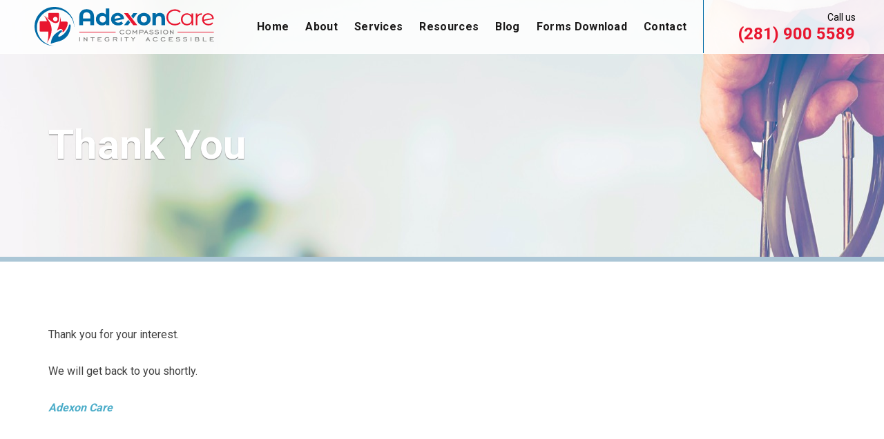

--- FILE ---
content_type: text/html; charset=UTF-8
request_url: https://adexoncare.com/contact-2/
body_size: 13962
content:
<!DOCTYPE html>
<html lang="en-US">
<head >

	<meta charset="UTF-8">
	<meta name="viewport" content="width=device-width, initial-scale=1.0" />
	<meta http-equiv="X-UA-Compatible" content="IE=edge">
	<link rel="profile" href="https://gmpg.org/xfn/11">
	<meta name="mobile-web-app-capable" content="yes">
<meta name="apple-mobile-web-app-capable" content="yes">
<meta name="apple-mobile-web-app-title" content="Adexon Care - Adexon Care">
<link rel="pingback" href="https://adexoncare.com/xmlrpc.php" />
<meta name='robots' content='index, follow, max-image-preview:large, max-snippet:-1, max-video-preview:-1' />

	<!-- This site is optimized with the Yoast SEO plugin v25.8 - https://yoast.com/wordpress/plugins/seo/ -->
	<title>Thank You - Adexon Care</title>
	<link rel="canonical" href="https://adexoncare.com/contact-2/" />
	<meta property="og:locale" content="en_US" />
	<meta property="og:type" content="article" />
	<meta property="og:title" content="Thank You - Adexon Care" />
	<meta property="og:description" content="Thank you for your interest. We will get back to you shortly. Adexon Care" />
	<meta property="og:url" content="https://adexoncare.com/contact-2/" />
	<meta property="og:site_name" content="Adexon Care" />
	<meta property="article:modified_time" content="2021-02-01T05:21:23+00:00" />
	<meta name="twitter:card" content="summary_large_image" />
	<meta name="twitter:label1" content="Est. reading time" />
	<meta name="twitter:data1" content="1 minute" />
	<script type="application/ld+json" class="yoast-schema-graph">{"@context":"https://schema.org","@graph":[{"@type":"WebPage","@id":"https://adexoncare.com/contact-2/","url":"https://adexoncare.com/contact-2/","name":"Thank You - Adexon Care","isPartOf":{"@id":"https://adexoncare.com/#website"},"datePublished":"2021-01-24T11:57:27+00:00","dateModified":"2021-02-01T05:21:23+00:00","breadcrumb":{"@id":"https://adexoncare.com/contact-2/#breadcrumb"},"inLanguage":"en-US","potentialAction":[{"@type":"ReadAction","target":["https://adexoncare.com/contact-2/"]}]},{"@type":"BreadcrumbList","@id":"https://adexoncare.com/contact-2/#breadcrumb","itemListElement":[{"@type":"ListItem","position":1,"name":"Home","item":"https://adexoncare.com/"},{"@type":"ListItem","position":2,"name":"Thank You"}]},{"@type":"WebSite","@id":"https://adexoncare.com/#website","url":"https://adexoncare.com/","name":"Adexon Care","description":"Adexon Care","publisher":{"@id":"https://adexoncare.com/#organization"},"potentialAction":[{"@type":"SearchAction","target":{"@type":"EntryPoint","urlTemplate":"https://adexoncare.com/?s={search_term_string}"},"query-input":{"@type":"PropertyValueSpecification","valueRequired":true,"valueName":"search_term_string"}}],"inLanguage":"en-US"},{"@type":"Organization","@id":"https://adexoncare.com/#organization","name":"Adexon Care LLC","url":"https://adexoncare.com/","logo":{"@type":"ImageObject","inLanguage":"en-US","@id":"https://adexoncare.com/#/schema/logo/image/","url":"http://adexoncare.com/wp-content/uploads/2020/12/logo-adexon.svg","contentUrl":"http://adexoncare.com/wp-content/uploads/2020/12/logo-adexon.svg","width":1,"height":1,"caption":"Adexon Care LLC"},"image":{"@id":"https://adexoncare.com/#/schema/logo/image/"}}]}</script>
	<!-- / Yoast SEO plugin. -->


<link rel='dns-prefetch' href='//fonts.googleapis.com' />
<link rel="alternate" type="application/rss+xml" title="Adexon Care &raquo; Feed" href="https://adexoncare.com/feed/" />
<link rel="alternate" type="application/rss+xml" title="Adexon Care &raquo; Comments Feed" href="https://adexoncare.com/comments/feed/" />
<link rel="alternate" title="oEmbed (JSON)" type="application/json+oembed" href="https://adexoncare.com/wp-json/oembed/1.0/embed?url=https%3A%2F%2Fadexoncare.com%2Fcontact-2%2F" />
<link rel="alternate" title="oEmbed (XML)" type="text/xml+oembed" href="https://adexoncare.com/wp-json/oembed/1.0/embed?url=https%3A%2F%2Fadexoncare.com%2Fcontact-2%2F&#038;format=xml" />
<style id='wp-img-auto-sizes-contain-inline-css' type='text/css'>
img:is([sizes=auto i],[sizes^="auto," i]){contain-intrinsic-size:3000px 1500px}
/*# sourceURL=wp-img-auto-sizes-contain-inline-css */
</style>

<style id='wp-emoji-styles-inline-css' type='text/css'>

	img.wp-smiley, img.emoji {
		display: inline !important;
		border: none !important;
		box-shadow: none !important;
		height: 1em !important;
		width: 1em !important;
		margin: 0 0.07em !important;
		vertical-align: -0.1em !important;
		background: none !important;
		padding: 0 !important;
	}
/*# sourceURL=wp-emoji-styles-inline-css */
</style>
<link rel='stylesheet' id='wp-block-library-css' href='https://adexoncare.com/wp-includes/css/dist/block-library/style.min.css?ver=6.9' type='text/css' media='all' />
<style id='wp-block-spacer-inline-css' type='text/css'>
.wp-block-spacer{clear:both}
/*# sourceURL=https://adexoncare.com/wp-includes/blocks/spacer/style.min.css */
</style>
<style id='global-styles-inline-css' type='text/css'>
:root{--wp--preset--aspect-ratio--square: 1;--wp--preset--aspect-ratio--4-3: 4/3;--wp--preset--aspect-ratio--3-4: 3/4;--wp--preset--aspect-ratio--3-2: 3/2;--wp--preset--aspect-ratio--2-3: 2/3;--wp--preset--aspect-ratio--16-9: 16/9;--wp--preset--aspect-ratio--9-16: 9/16;--wp--preset--color--black: #000000;--wp--preset--color--cyan-bluish-gray: #abb8c3;--wp--preset--color--white: #ffffff;--wp--preset--color--pale-pink: #f78da7;--wp--preset--color--vivid-red: #cf2e2e;--wp--preset--color--luminous-vivid-orange: #ff6900;--wp--preset--color--luminous-vivid-amber: #fcb900;--wp--preset--color--light-green-cyan: #7bdcb5;--wp--preset--color--vivid-green-cyan: #00d084;--wp--preset--color--pale-cyan-blue: #8ed1fc;--wp--preset--color--vivid-cyan-blue: #0693e3;--wp--preset--color--vivid-purple: #9b51e0;--wp--preset--gradient--vivid-cyan-blue-to-vivid-purple: linear-gradient(135deg,rgb(6,147,227) 0%,rgb(155,81,224) 100%);--wp--preset--gradient--light-green-cyan-to-vivid-green-cyan: linear-gradient(135deg,rgb(122,220,180) 0%,rgb(0,208,130) 100%);--wp--preset--gradient--luminous-vivid-amber-to-luminous-vivid-orange: linear-gradient(135deg,rgb(252,185,0) 0%,rgb(255,105,0) 100%);--wp--preset--gradient--luminous-vivid-orange-to-vivid-red: linear-gradient(135deg,rgb(255,105,0) 0%,rgb(207,46,46) 100%);--wp--preset--gradient--very-light-gray-to-cyan-bluish-gray: linear-gradient(135deg,rgb(238,238,238) 0%,rgb(169,184,195) 100%);--wp--preset--gradient--cool-to-warm-spectrum: linear-gradient(135deg,rgb(74,234,220) 0%,rgb(151,120,209) 20%,rgb(207,42,186) 40%,rgb(238,44,130) 60%,rgb(251,105,98) 80%,rgb(254,248,76) 100%);--wp--preset--gradient--blush-light-purple: linear-gradient(135deg,rgb(255,206,236) 0%,rgb(152,150,240) 100%);--wp--preset--gradient--blush-bordeaux: linear-gradient(135deg,rgb(254,205,165) 0%,rgb(254,45,45) 50%,rgb(107,0,62) 100%);--wp--preset--gradient--luminous-dusk: linear-gradient(135deg,rgb(255,203,112) 0%,rgb(199,81,192) 50%,rgb(65,88,208) 100%);--wp--preset--gradient--pale-ocean: linear-gradient(135deg,rgb(255,245,203) 0%,rgb(182,227,212) 50%,rgb(51,167,181) 100%);--wp--preset--gradient--electric-grass: linear-gradient(135deg,rgb(202,248,128) 0%,rgb(113,206,126) 100%);--wp--preset--gradient--midnight: linear-gradient(135deg,rgb(2,3,129) 0%,rgb(40,116,252) 100%);--wp--preset--font-size--small: 13px;--wp--preset--font-size--medium: 20px;--wp--preset--font-size--large: 36px;--wp--preset--font-size--x-large: 42px;--wp--preset--spacing--20: 0.44rem;--wp--preset--spacing--30: 0.67rem;--wp--preset--spacing--40: 1rem;--wp--preset--spacing--50: 1.5rem;--wp--preset--spacing--60: 2.25rem;--wp--preset--spacing--70: 3.38rem;--wp--preset--spacing--80: 5.06rem;--wp--preset--shadow--natural: 6px 6px 9px rgba(0, 0, 0, 0.2);--wp--preset--shadow--deep: 12px 12px 50px rgba(0, 0, 0, 0.4);--wp--preset--shadow--sharp: 6px 6px 0px rgba(0, 0, 0, 0.2);--wp--preset--shadow--outlined: 6px 6px 0px -3px rgb(255, 255, 255), 6px 6px rgb(0, 0, 0);--wp--preset--shadow--crisp: 6px 6px 0px rgb(0, 0, 0);}:where(.is-layout-flex){gap: 0.5em;}:where(.is-layout-grid){gap: 0.5em;}body .is-layout-flex{display: flex;}.is-layout-flex{flex-wrap: wrap;align-items: center;}.is-layout-flex > :is(*, div){margin: 0;}body .is-layout-grid{display: grid;}.is-layout-grid > :is(*, div){margin: 0;}:where(.wp-block-columns.is-layout-flex){gap: 2em;}:where(.wp-block-columns.is-layout-grid){gap: 2em;}:where(.wp-block-post-template.is-layout-flex){gap: 1.25em;}:where(.wp-block-post-template.is-layout-grid){gap: 1.25em;}.has-black-color{color: var(--wp--preset--color--black) !important;}.has-cyan-bluish-gray-color{color: var(--wp--preset--color--cyan-bluish-gray) !important;}.has-white-color{color: var(--wp--preset--color--white) !important;}.has-pale-pink-color{color: var(--wp--preset--color--pale-pink) !important;}.has-vivid-red-color{color: var(--wp--preset--color--vivid-red) !important;}.has-luminous-vivid-orange-color{color: var(--wp--preset--color--luminous-vivid-orange) !important;}.has-luminous-vivid-amber-color{color: var(--wp--preset--color--luminous-vivid-amber) !important;}.has-light-green-cyan-color{color: var(--wp--preset--color--light-green-cyan) !important;}.has-vivid-green-cyan-color{color: var(--wp--preset--color--vivid-green-cyan) !important;}.has-pale-cyan-blue-color{color: var(--wp--preset--color--pale-cyan-blue) !important;}.has-vivid-cyan-blue-color{color: var(--wp--preset--color--vivid-cyan-blue) !important;}.has-vivid-purple-color{color: var(--wp--preset--color--vivid-purple) !important;}.has-black-background-color{background-color: var(--wp--preset--color--black) !important;}.has-cyan-bluish-gray-background-color{background-color: var(--wp--preset--color--cyan-bluish-gray) !important;}.has-white-background-color{background-color: var(--wp--preset--color--white) !important;}.has-pale-pink-background-color{background-color: var(--wp--preset--color--pale-pink) !important;}.has-vivid-red-background-color{background-color: var(--wp--preset--color--vivid-red) !important;}.has-luminous-vivid-orange-background-color{background-color: var(--wp--preset--color--luminous-vivid-orange) !important;}.has-luminous-vivid-amber-background-color{background-color: var(--wp--preset--color--luminous-vivid-amber) !important;}.has-light-green-cyan-background-color{background-color: var(--wp--preset--color--light-green-cyan) !important;}.has-vivid-green-cyan-background-color{background-color: var(--wp--preset--color--vivid-green-cyan) !important;}.has-pale-cyan-blue-background-color{background-color: var(--wp--preset--color--pale-cyan-blue) !important;}.has-vivid-cyan-blue-background-color{background-color: var(--wp--preset--color--vivid-cyan-blue) !important;}.has-vivid-purple-background-color{background-color: var(--wp--preset--color--vivid-purple) !important;}.has-black-border-color{border-color: var(--wp--preset--color--black) !important;}.has-cyan-bluish-gray-border-color{border-color: var(--wp--preset--color--cyan-bluish-gray) !important;}.has-white-border-color{border-color: var(--wp--preset--color--white) !important;}.has-pale-pink-border-color{border-color: var(--wp--preset--color--pale-pink) !important;}.has-vivid-red-border-color{border-color: var(--wp--preset--color--vivid-red) !important;}.has-luminous-vivid-orange-border-color{border-color: var(--wp--preset--color--luminous-vivid-orange) !important;}.has-luminous-vivid-amber-border-color{border-color: var(--wp--preset--color--luminous-vivid-amber) !important;}.has-light-green-cyan-border-color{border-color: var(--wp--preset--color--light-green-cyan) !important;}.has-vivid-green-cyan-border-color{border-color: var(--wp--preset--color--vivid-green-cyan) !important;}.has-pale-cyan-blue-border-color{border-color: var(--wp--preset--color--pale-cyan-blue) !important;}.has-vivid-cyan-blue-border-color{border-color: var(--wp--preset--color--vivid-cyan-blue) !important;}.has-vivid-purple-border-color{border-color: var(--wp--preset--color--vivid-purple) !important;}.has-vivid-cyan-blue-to-vivid-purple-gradient-background{background: var(--wp--preset--gradient--vivid-cyan-blue-to-vivid-purple) !important;}.has-light-green-cyan-to-vivid-green-cyan-gradient-background{background: var(--wp--preset--gradient--light-green-cyan-to-vivid-green-cyan) !important;}.has-luminous-vivid-amber-to-luminous-vivid-orange-gradient-background{background: var(--wp--preset--gradient--luminous-vivid-amber-to-luminous-vivid-orange) !important;}.has-luminous-vivid-orange-to-vivid-red-gradient-background{background: var(--wp--preset--gradient--luminous-vivid-orange-to-vivid-red) !important;}.has-very-light-gray-to-cyan-bluish-gray-gradient-background{background: var(--wp--preset--gradient--very-light-gray-to-cyan-bluish-gray) !important;}.has-cool-to-warm-spectrum-gradient-background{background: var(--wp--preset--gradient--cool-to-warm-spectrum) !important;}.has-blush-light-purple-gradient-background{background: var(--wp--preset--gradient--blush-light-purple) !important;}.has-blush-bordeaux-gradient-background{background: var(--wp--preset--gradient--blush-bordeaux) !important;}.has-luminous-dusk-gradient-background{background: var(--wp--preset--gradient--luminous-dusk) !important;}.has-pale-ocean-gradient-background{background: var(--wp--preset--gradient--pale-ocean) !important;}.has-electric-grass-gradient-background{background: var(--wp--preset--gradient--electric-grass) !important;}.has-midnight-gradient-background{background: var(--wp--preset--gradient--midnight) !important;}.has-small-font-size{font-size: var(--wp--preset--font-size--small) !important;}.has-medium-font-size{font-size: var(--wp--preset--font-size--medium) !important;}.has-large-font-size{font-size: var(--wp--preset--font-size--large) !important;}.has-x-large-font-size{font-size: var(--wp--preset--font-size--x-large) !important;}
/*# sourceURL=global-styles-inline-css */
</style>

<style id='classic-theme-styles-inline-css' type='text/css'>
/*! This file is auto-generated */
.wp-block-button__link{color:#fff;background-color:#32373c;border-radius:9999px;box-shadow:none;text-decoration:none;padding:calc(.667em + 2px) calc(1.333em + 2px);font-size:1.125em}.wp-block-file__button{background:#32373c;color:#fff;text-decoration:none}
/*# sourceURL=/wp-includes/css/classic-themes.min.css */
</style>
<link rel='stylesheet' id='wpa-css-css' href='https://adexoncare.com/wp-content/plugins/honeypot/includes/css/wpa.css?ver=2.2.14' type='text/css' media='all' />
<link rel='stylesheet' id='rs-plugin-settings-css' href='https://adexoncare.com/wp-content/plugins/revslider/public/assets/css/rs6.css?ver=6.2.22' type='text/css' media='all' />
<style id='rs-plugin-settings-inline-css' type='text/css'>
#rs-demo-id {}
/*# sourceURL=rs-plugin-settings-inline-css */
</style>
<link rel='stylesheet' id='js_composer_front-css' href='https://adexoncare.com/wp-content/plugins/js_composer/assets/css/js_composer.min.css?ver=6.10.0' type='text/css' media='all' />
<link rel='stylesheet' id='ave-core-css' href='https://adexoncare.com/wp-content/plugins/ave-core/assets/css/ave-core.min.css?ver=6.9' type='text/css' media='all' />
<link rel='stylesheet' id='liquid-icons-css' href='https://adexoncare.com/wp-content/themes/ave/assets/vendors/liquid-icon/liquid-icon.min.css' type='text/css' media='all' />
<link rel='stylesheet' id='font-awesome-css' href='https://adexoncare.com/wp-content/themes/ave/assets/vendors/font-awesome/css/font-awesome.min.css' type='text/css' media='all' />
<link rel='stylesheet' id='bootstrap-css' href='https://adexoncare.com/wp-content/themes/ave/assets/vendors/bootstrap/css/bootstrap.min.css' type='text/css' media='all' />
<link rel='stylesheet' id='jquery-ui-css' href='https://adexoncare.com/wp-content/themes/ave/assets/vendors/jquery-ui/jquery-ui.css' type='text/css' media='all' />
<link rel='stylesheet' id='liquid-base-css' href='https://adexoncare.com/wp-content/themes/ave/style.css' type='text/css' media='all' />
<link rel='stylesheet' id='liquid-theme-css' href='https://adexoncare.com/wp-content/themes/ave/assets/css/theme.min.css' type='text/css' media='all' />
<link rel='stylesheet' id='child-one-style-css' href='https://adexoncare.com/wp-content/themes/ave-child/style.css?ver=6.9' type='text/css' media='all' />
<link rel='stylesheet' id='redux-google-fonts-liquid_one_opt-css' href='https://fonts.googleapis.com/css?family=Roboto%3A400%2C700%2C500%7CPoppins%3A400&#038;ver=6.9' type='text/css' media='all' />
<link rel='stylesheet' id='liquid-dynamic-css-css' href='//adexoncare.com/wp-content/uploads/liquid-styles/liquid-css-4394.css?timestamp=1696928095&#038;ver=6.9' type='text/css' media='all' />
<link rel='stylesheet' id='liquid-generated-responsive-css' href='//adexoncare.com/wp-content/uploads/liquid-styles/liquid-responsive-100.css?timestamp=1608053934&#038;ver=6.9' type='text/css' media='all' />
<link rel='stylesheet' id='wp-block-paragraph-css' href='https://adexoncare.com/wp-includes/blocks/paragraph/style.min.css?ver=6.9' type='text/css' media='all' />
<script type="text/javascript" src="https://adexoncare.com/wp-includes/js/jquery/jquery.min.js?ver=3.7.1" id="jquery-core-js"></script>
<script type="text/javascript" src="https://adexoncare.com/wp-includes/js/jquery/jquery-migrate.min.js?ver=3.4.1" id="jquery-migrate-js"></script>
<script type="text/javascript" src="https://adexoncare.com/wp-content/plugins/revslider/public/assets/js/rbtools.min.js?ver=6.2.22" id="tp-tools-js"></script>
<script type="text/javascript" src="https://adexoncare.com/wp-content/plugins/revslider/public/assets/js/rs6.min.js?ver=6.2.22" id="revmin-js"></script>
<script type="text/javascript" src="https://adexoncare.com/wp-content/themes/ave/assets/vendors/inline.js?ver=1.0" id="color-variable-js"></script>
<script type="text/javascript" id="color-variable-js-after">
/* <![CDATA[ */
function testCSSVariables(){var e="rgb(255, 198, 0)",o=document.createElement("span");o.style.setProperty("--color",e),o.style.setProperty("background","var(--color)"),document.body.appendChild(o);var r=getComputedStyle(o).backgroundColor===e;return document.body.removeChild(o),r};
//# sourceURL=color-variable-js-after
/* ]]> */
</script>
<script type="text/javascript" src="https://adexoncare.com/wp-content/plugins/ave-core/shortcodes/blog/script.min.js?ver=6.9" id="ld_blog_script-js"></script>
<link rel="https://api.w.org/" href="https://adexoncare.com/wp-json/" /><link rel="alternate" title="JSON" type="application/json" href="https://adexoncare.com/wp-json/wp/v2/pages/4394" /><link rel="EditURI" type="application/rsd+xml" title="RSD" href="https://adexoncare.com/xmlrpc.php?rsd" />
<meta name="generator" content="WordPress 6.9" />
<link rel='shortlink' href='https://adexoncare.com/?p=4394' />

	<link rel="shortcut icon" href="https://adexoncare.com/wp-content/themes/ave/favicon.png" />
	<script type="text/javascript">
				window.liquidParams = {mobileNavBreakpoint:1199
				}	
			  </script><meta name="generator" content="Powered by WPBakery Page Builder - drag and drop page builder for WordPress."/>
<meta name="generator" content="Powered by Slider Revolution 6.2.22 - responsive, Mobile-Friendly Slider Plugin for WordPress with comfortable drag and drop interface." />
<link rel="icon" href="https://adexoncare.com/wp-content/uploads/2023/10/adexon-icon-150x150.png" sizes="32x32" />
<link rel="icon" href="https://adexoncare.com/wp-content/uploads/2023/10/adexon-icon.png" sizes="192x192" />
<link rel="apple-touch-icon" href="https://adexoncare.com/wp-content/uploads/2023/10/adexon-icon.png" />
<meta name="msapplication-TileImage" content="https://adexoncare.com/wp-content/uploads/2023/10/adexon-icon.png" />
<script type="text/javascript">function setREVStartSize(e){
			//window.requestAnimationFrame(function() {				 
				window.RSIW = window.RSIW===undefined ? window.innerWidth : window.RSIW;	
				window.RSIH = window.RSIH===undefined ? window.innerHeight : window.RSIH;	
				try {								
					var pw = document.getElementById(e.c).parentNode.offsetWidth,
						newh;
					pw = pw===0 || isNaN(pw) ? window.RSIW : pw;
					e.tabw = e.tabw===undefined ? 0 : parseInt(e.tabw);
					e.thumbw = e.thumbw===undefined ? 0 : parseInt(e.thumbw);
					e.tabh = e.tabh===undefined ? 0 : parseInt(e.tabh);
					e.thumbh = e.thumbh===undefined ? 0 : parseInt(e.thumbh);
					e.tabhide = e.tabhide===undefined ? 0 : parseInt(e.tabhide);
					e.thumbhide = e.thumbhide===undefined ? 0 : parseInt(e.thumbhide);
					e.mh = e.mh===undefined || e.mh=="" || e.mh==="auto" ? 0 : parseInt(e.mh,0);		
					if(e.layout==="fullscreen" || e.l==="fullscreen") 						
						newh = Math.max(e.mh,window.RSIH);					
					else{					
						e.gw = Array.isArray(e.gw) ? e.gw : [e.gw];
						for (var i in e.rl) if (e.gw[i]===undefined || e.gw[i]===0) e.gw[i] = e.gw[i-1];					
						e.gh = e.el===undefined || e.el==="" || (Array.isArray(e.el) && e.el.length==0)? e.gh : e.el;
						e.gh = Array.isArray(e.gh) ? e.gh : [e.gh];
						for (var i in e.rl) if (e.gh[i]===undefined || e.gh[i]===0) e.gh[i] = e.gh[i-1];
											
						var nl = new Array(e.rl.length),
							ix = 0,						
							sl;					
						e.tabw = e.tabhide>=pw ? 0 : e.tabw;
						e.thumbw = e.thumbhide>=pw ? 0 : e.thumbw;
						e.tabh = e.tabhide>=pw ? 0 : e.tabh;
						e.thumbh = e.thumbhide>=pw ? 0 : e.thumbh;					
						for (var i in e.rl) nl[i] = e.rl[i]<window.RSIW ? 0 : e.rl[i];
						sl = nl[0];									
						for (var i in nl) if (sl>nl[i] && nl[i]>0) { sl = nl[i]; ix=i;}															
						var m = pw>(e.gw[ix]+e.tabw+e.thumbw) ? 1 : (pw-(e.tabw+e.thumbw)) / (e.gw[ix]);					
						newh =  (e.gh[ix] * m) + (e.tabh + e.thumbh);
					}				
					if(window.rs_init_css===undefined) window.rs_init_css = document.head.appendChild(document.createElement("style"));					
					document.getElementById(e.c).height = newh+"px";
					window.rs_init_css.innerHTML += "#"+e.c+"_wrapper { height: "+newh+"px }";				
				} catch(e){
					console.log("Failure at Presize of Slider:" + e)
				}					   
			//});
		  };</script>
		<style type="text/css" id="wp-custom-css">
			.mainbar-wrap  {
    flex-wrap: nowrap;
    background: #ffffff8a;
}
.main-header-overlay {
    width: 100%;
    position: absolute;
    top: 0;
    left: 0;
    background: rgb(255 255 255 / 75%) !important;
}
.vc_custom_1527936387055 {
    border-left-width: 1px !important;
    padding-left: 50px !important;
    border-left-color: #405977c4 !important;
    border-left-style: solid !important;
}
.mainbar-row > [class^=col].text-right {
    justify-content: flex-end;
    border-left: 1px solid #006ba6 !important;
}
.wp-block-separator {
    border: none;
    border-bottom: 2px solid;
    margin-left: auto;
    margin-right: auto;
    opacity: 0.4;
    border-color: #e8162f;
}
.wp-block-file .wp-block-file__button {
    background: #006ba6;
    border-radius: 2em;
    color: #fff !important;
    font-size: .8em;
    padding: .5em 1em;
}
.wp-block-file .wp-block-file__button:hover { color: #fff !important;}
.wp-block-file .wp-block-file__button a { color: #fff !important;}
.main-nav>li>a {
    padding-left: 12px !important;
    padding-right: 12px !important;
}
.vc_btn3.vc_btn3-size-lg {
    font-size: 26px;
    padding-top: 18px;
    padding-bottom: 18px;
    padding-left: 25px;
    padding-right: 25px;
    color: #fff !important;
    font-weight: 700;
}
.vc_btn3.vc_btn3-size-lg:hover {
    color: #fff !important;

}
.vc_btn3.vc_btn3-color-danger, .vc_btn3.vc_btn3-color-danger.vc_btn3-style-flat {
    color: #fff;
    background-color: #e8162f;
}
#content a:hover {
    color: #ffffff !important;
    text-decoration: none;
}		</style>
		<!-- Global site tag (gtag.js) - Google Analytics -->
<script async src="https://www.googletagmanager.com/gtag/js?id=G-MY82E1EEYM"></script>
<script>
  window.dataLayer = window.dataLayer || [];
  function gtag(){dataLayer.push(arguments);}
  gtag('js', new Date());

  gtag('config', 'G-MY82E1EEYM');
</script><noscript><style> .wpb_animate_when_almost_visible { opacity: 1; }</style></noscript><style type="text/css" data-type="vc_shortcodes-custom-css">.vc_custom_1609241451759{border-bottom-width: 1px !important;padding-right: 35px !important;padding-left: 35px !important;border-bottom-color: rgba(255,255,255,0.2) !important;border-bottom-style: solid !important;}.vc_custom_1527936961431{padding-right: 50px !important;}.vc_custom_1616381137810{padding-right: 1% !important;padding-left: 0% !important;}.vc_custom_1527936387055{border-left-width: 1px !important;padding-left: 50px !important;border-left-color: rgba(255,255,255,0.2) !important;border-left-style: solid !important;}</style><style type="text/css" data-type="vc_shortcodes-custom-css">.vc_custom_1611556857049{padding-top: 10px !important;padding-bottom: 10px !important;}.vc_custom_1536230697092{margin-bottom: 30px !important;}.vc_custom_1536230704303{margin-bottom: 30px !important;}.vc_custom_1536230709388{margin-bottom: 30px !important;}.vc_custom_1611569920785{margin-top: 40px !important;}</style>
</head>

<body class="wp-singular page-template-default page page-id-4394 wp-embed-responsive wp-theme-ave wp-child-theme-ave-child site-wide-layout lazyload-enabled wpb-js-composer js-comp-ver-6.10.0 vc_responsive" dir="ltr" itemscope="itemscope" itemtype="http://schema.org/WebPage" data-mobile-nav-style="classic" data-mobile-nav-scheme="gray" data-mobile-nav-trigger-alignment="right" data-mobile-header-scheme="gray" data-mobile-secondary-bar="false" data-mobile-logo-alignment="center">

	
	<script type="text/javascript">
				(function() {
					if(!testCSSVariables()){var script=document.createElement("script"),body=document.querySelector("body");script.onreadystatechange = function () { if (this.readyState == 'complete' || this.readyState == 'loaded') { cssVars(); } };script.onload = function() { cssVars(); };script.src="assets/vendors/css-vars-ponyfill.min.js",body.insertBefore(script,body.lastChild);};
				}());
			</script><div><span class="screen-reader-text">Skip links</span><ul class="liquid-skip-link screen-reader-text"><li><a href="#primary" class="screen-reader-shortcut"> Skip to primary navigation</a></li><li><a href="#content" class="screen-reader-shortcut"> Skip to content</a></li></ul></div>

	<div id="wrap">

		<div class="titlebar scheme-light" >
	
		<header class="header site-header main-header main-header-overlay" id="header" itemscope="itemscope" itemtype="http://schema.org/WPHeader">
<div  class="secondarybar-wrap  " >	<div class="container secondarybar-container">		<div class="secondarybar">			<div class="row secondarybar-row align-items-center"><div  class="col vc_col-sm-4  "></div><div  class="col vc_col-sm-4  "></div><div  class="col vc_col-sm-4  "></div>			</div><!-- /.row secondarybar-row -->		</div><!-- /.secondarybar -->	</div><!-- /.container --></div><!-- /.secondarybar-wrap --><div  class="mainbar-wrap  vc_custom_1609241451759 " ><span class="megamenu-hover-bg"></span>	<div class="container-fluid mainbar-container">		<div class="mainbar">			<div class="row mainbar-row align-items-lg-stretch"><div  class="col-auto vc_col-sm-4 vc_custom_1527936961431 "><style>.navbar-brand{padding-top:10px;padding-bottom:10px;}</style>
<div id="ld_header_image_69681e75ce765" class="navbar-header ld_header_image_69681e75ce765">

	<a class="navbar-brand" href="https://adexoncare.com/" rel="home"><span class="navbar-brand-inner">    <img class="logo-default" src="https://adexoncare.com/wp-content/uploads/2020/12/logo-adexon.svg" alt="Adexon Care"  /></span></a>	<button type="button" class="navbar-toggle collapsed nav-trigger style-mobile" data-toggle="collapse" data-target="#main-header-collapse" aria-expanded="false" data-changeclassnames='{ "html": "mobile-nav-activated overflow-hidden" }'>
				<span class="sr-only">Toggle navigation</span>
				<span class="bars">
					<span class="bar"></span>
					<span class="bar"></span>
					<span class="bar"></span>
				</span>
			</button>	
</div><!-- /.navbar-header --></div><div  class="col vc_col-sm-4 vc_custom_1616381137810 "><div class="collapse navbar-collapse ld_header_collapsed_69681e75cebf2" id="main-header-collapse">
	<style>.ld_header_menu_69681e75cee52.main-nav > li > a{font-size:16px;font-weight:700;letter-spacing:0.02em;color:rgb(26, 25, 25);}.ld_header_menu_69681e75cee52.main-nav > li > a:hover{color:rgb(232, 22, 47);}</style><ul id="primary-nav" class="main-nav ld_header_menu_69681e75cee52 nav align-items-lg-stretch justify-content-lg-start" data-submenu-options='{"toggleType":"fade","handler":"mouse-in-out"}' ><li id="menu-item-4435" class="menu-item menu-item-type-post_type menu-item-object-page menu-item-home menu-item-4435"><a href="https://adexoncare.com/"><span class="link-icon"></span><span class="link-txt"><span class="link-ext"></span><span class="txt">Home<span class="submenu-expander"> <i class="fa fa-angle-down"></i> </span></span></span></a></li>
<li id="menu-item-4213" class="menu-item menu-item-type-post_type menu-item-object-page menu-item-4213"><a href="https://adexoncare.com/about/"><span class="link-icon"></span><span class="link-txt"><span class="link-ext"></span><span class="txt">About<span class="submenu-expander"> <i class="fa fa-angle-down"></i> </span></span></span></a></li>
<li id="menu-item-4434" class="menu-item menu-item-type-custom menu-item-object-custom menu-item-has-children menu-item-4434"><a href="#"><span class="link-icon"></span><span class="link-txt"><span class="link-ext"></span><span class="txt">Services<span class="submenu-expander"> <i class="fa fa-angle-down"></i> </span></span></span></a>
<ul class="nav-item-children">
	<li id="menu-item-4436" class="menu-item menu-item-type-post_type menu-item-object-page menu-item-4436"><a href="https://adexoncare.com/clinic-visits/"><span class="link-icon"></span><span class="link-txt"><span class="link-ext"></span><span class="txt">Clinic Visits<span class="submenu-expander"> <i class="fa fa-angle-down"></i> </span></span></span></a></li>
	<li id="menu-item-4437" class="menu-item menu-item-type-post_type menu-item-object-page menu-item-4437"><a href="https://adexoncare.com/house-calls/"><span class="link-icon"></span><span class="link-txt"><span class="link-ext"></span><span class="txt">House Call Visit<span class="submenu-expander"> <i class="fa fa-angle-down"></i> </span></span></span></a></li>
	<li id="menu-item-4439" class="menu-item menu-item-type-post_type menu-item-object-page menu-item-4439"><a href="https://adexoncare.com/adult-geriatric/"><span class="link-icon"></span><span class="link-txt"><span class="link-ext"></span><span class="txt">Adult/Geriatric<span class="submenu-expander"> <i class="fa fa-angle-down"></i> </span></span></span></a></li>
	<li id="menu-item-4440" class="menu-item menu-item-type-post_type menu-item-object-page menu-item-4440"><a href="https://adexoncare.com/telemedicine-houston-the-online-doctor/"><span class="link-icon"></span><span class="link-txt"><span class="link-ext"></span><span class="txt">Telemedicine<span class="submenu-expander"> <i class="fa fa-angle-down"></i> </span></span></span></a></li>
	<li id="menu-item-4693" class="menu-item menu-item-type-post_type menu-item-object-page menu-item-4693"><a href="https://adexoncare.com/weight-loss/"><span class="link-icon"></span><span class="link-txt"><span class="link-ext"></span><span class="txt">Weight Loss<span class="submenu-expander"> <i class="fa fa-angle-down"></i> </span></span></span></a></li>
	<li id="menu-item-4773" class="menu-item menu-item-type-post_type menu-item-object-page menu-item-4773"><a href="https://adexoncare.com/immunizations/"><span class="link-icon"></span><span class="link-txt"><span class="link-ext"></span><span class="txt">Immunizations<span class="submenu-expander"> <i class="fa fa-angle-down"></i> </span></span></span></a></li>
</ul>
</li>
<li id="menu-item-4453" class="menu-item menu-item-type-post_type menu-item-object-page menu-item-4453"><a href="https://adexoncare.com/resources/"><span class="link-icon"></span><span class="link-txt"><span class="link-ext"></span><span class="txt">Resources<span class="submenu-expander"> <i class="fa fa-angle-down"></i> </span></span></span></a></li>
<li id="menu-item-4518" class="menu-item menu-item-type-post_type menu-item-object-page menu-item-4518"><a href="https://adexoncare.com/blog/"><span class="link-icon"></span><span class="link-txt"><span class="link-ext"></span><span class="txt">Blog<span class="submenu-expander"> <i class="fa fa-angle-down"></i> </span></span></span></a></li>
<li id="menu-item-4736" class="menu-item menu-item-type-post_type menu-item-object-page menu-item-4736"><a href="https://adexoncare.com/forms-download/"><span class="link-icon"></span><span class="link-txt"><span class="link-ext"></span><span class="txt">Forms Download<span class="submenu-expander"> <i class="fa fa-angle-down"></i> </span></span></span></a></li>
<li id="menu-item-4215" class="menu-item menu-item-type-post_type menu-item-object-page menu-item-4215"><a href="https://adexoncare.com/contact/"><span class="link-icon"></span><span class="link-txt"><span class="link-ext"></span><span class="txt">Contact<span class="submenu-expander"> <i class="fa fa-angle-down"></i> </span></span></span></a></li>
</ul>
	
</div><!-- /.navbar-collapse --></div><div  class="col-auto vc_col-sm-4 vc_custom_1527936387055  text-right text-lg-right"><div class="header-module">
	<p style="text-align: right; line-height: 1.5em;"><span style="font-size: 14px; color: #000000; letter-spacing: -0.01em;">Call us </span><br />
<span style="font-size: 24px; color: #e8162f;"><strong>(281) 900 5589</strong></span></p>
</div></div>			</div><!-- /.row mainbar-row -->		</div><!-- /.mainbar -->	</div><!-- /.container --></div><!-- /.mainbar-wrap --><div  class="secondarybar-wrap  " >	<div class="container secondarybar-container">		<div class="secondarybar">			<div class="row secondarybar-row align-items-center"><div  class="col vc_col-sm-4  "></div><div  class="col vc_col-sm-4  "></div><div  class="col vc_col-sm-4  "></div>			</div><!-- /.row secondarybar-row -->		</div><!-- /.secondarybar -->	</div><!-- /.container --></div><!-- /.secondarybar-wrap --></header>		<div class="titlebar-inner">
		<div class="container titlebar-container">
			<div class="row titlebar-container">
				<div class="titlebar-col col-md-12">

					<h1 data-fittext="true" data-fittext-options='{ "maxFontSize": "currentFontSize", "minFontSize": 32 }'>Thank You</h1>
															
				</div><!-- /.col-md-12 -->
			</div><!-- /.row -->
		</div><!-- /.container -->
	</div><!-- /.titlebar-inner -->
	</div><!-- /.titlebar -->
		<main class="content" id="content">
			<div class="container">

	
<p>Thank you for your interest.</p>



<p>We will get back to you shortly.</p>



<p><strong><em>Adexon Care</em></strong></p>



<div style="height:100px" aria-hidden="true" class="wp-block-spacer"></div>

	
			</div>		</main><!-- #content -->
		<style>.main-footer {background-color: #006ba6;background-size: cover;background-repeat: no-repeat;background-position: center center;color: #b5b7c4;padding-top: 60px}.main-footer a:not(.btn) { color: #b5b7c4 }.main-footer a:not(.btn):hover { color: #e8162f }</style><footer class="main-footer site-footer footer" id="footer" itemscope="itemscope" itemtype="http://schema.org/WPFooter">
	<section class="vc_row wpb_row vc_row-fluid liquid-row-shadowbox-69681e75d5776"><div class="ld-container container"><div class="row ld-row"><div class="wpb_column vc_column_container vc_col-sm-8 vc_col-md-7 liquid-column-69681e75dc93e"><div class="vc_column-inner"><div class="wpb_wrapper "   ><div class="wpb_wrapper-inner"><div class="vc_row wpb_row vc_inner vc_row-fluid liquid-row-shadowbox-69681e75dd992 vc_row-o-equal-height vc_row-flex"><div class="wpb_column vc_column_container vc_col-sm-6 vc_col-md-3 liquid-column-69681e75e28d4"><div class="vc_column-inner"><div class="wpb_wrapper vc_custom_1536230697092"  ><div class="wpb_wrapper-inner"><style>.ld_fancy_heading_69681e75e2a2e h3{font-size:18px;font-weight:700;color:rgb(255, 255, 255);}.ld_fancy_heading_69681e75e2a2e .lqd-highlight-inner{height:0.275em;bottom:0px;}</style><div class="ld-fancy-heading ld_fancy_heading_69681e75e2a2e">
	<h3 class="lqd-highlight-underline lqd-highlight-grow-left" ><span class="ld-fh-txt"> About</span></h3></div><style>.ld_spacer_69681e75e2c56{height:15px;}</style>
<div class="ld-empty-space ld_spacer_69681e75e2c56"><span class="liquid_empty_space_inner"></span></div><style>.ld_custom_menu_69681e75e2dff > li > a{font-size:14px;line-height:2.25em;font-weight:300;letter-spacing:0.025em;}</style>
<ul id="menu-footer-nav-pages" class="lqd-custom-menu reset-ul   ld_custom_menu_69681e75e2dff"><li id="menu-item-4431" class="menu-item menu-item-type-post_type menu-item-object-page menu-item-4431"><a href="https://adexoncare.com/about/">About</a></li>
<li id="menu-item-4522" class="menu-item menu-item-type-post_type menu-item-object-page menu-item-4522"><a href="https://adexoncare.com/referral/">Referral</a></li>
<li id="menu-item-4524" class="menu-item menu-item-type-post_type menu-item-object-page menu-item-4524"><a href="https://adexoncare.com/resources/">Resources</a></li>
<li id="menu-item-4430" class="menu-item menu-item-type-post_type menu-item-object-page menu-item-4430"><a href="https://adexoncare.com/contact/">Contact</a></li>
</ul></div></div></div></div><div class="wpb_column vc_column_container vc_col-sm-6 vc_col-md-3 liquid-column-69681e75e3efa"><div class="vc_column-inner"><div class="wpb_wrapper vc_custom_1536230704303"  ><div class="wpb_wrapper-inner"><style>.ld_fancy_heading_69681e75e3fb8 h3{font-size:18px;font-weight:700;color:rgb(255, 255, 255);}.ld_fancy_heading_69681e75e3fb8 .lqd-highlight-inner{height:0.275em;bottom:0px;}</style><div class="ld-fancy-heading ld_fancy_heading_69681e75e3fb8">
	<h3 class="lqd-highlight-underline lqd-highlight-grow-left" ><span class="ld-fh-txt"> Services</span></h3></div><style>.ld_spacer_69681e75e4062{height:15px;}</style>
<div class="ld-empty-space ld_spacer_69681e75e4062"><span class="liquid_empty_space_inner"></span></div><style>.ld_custom_menu_69681e75e40b8 > li > a{font-size:14px;line-height:2.25em;font-weight:300;letter-spacing:0.025em;}</style>
<ul id="ld_custom_menu_69681e75e40b8" class="lqd-custom-menu reset-ul   ld_custom_menu_69681e75e40b8"><li id="menu-item-4425" class="menu-item menu-item-type-post_type menu-item-object-page menu-item-4425"><a href="https://adexoncare.com/clinic-visits/">Clinic Visits</a></li>
<li id="menu-item-4426" class="menu-item menu-item-type-post_type menu-item-object-page menu-item-4426"><a href="https://adexoncare.com/house-calls/">House Call Visit</a></li>
<li id="menu-item-4428" class="menu-item menu-item-type-post_type menu-item-object-page menu-item-4428"><a href="https://adexoncare.com/adult-geriatric/">Adult/Geriatric</a></li>
<li id="menu-item-4429" class="menu-item menu-item-type-post_type menu-item-object-page menu-item-4429"><a href="https://adexoncare.com/telemedicine-houston-the-online-doctor/">Telehealth</a></li>
</ul></div></div></div></div><div class="wpb_column vc_column_container vc_col-sm-12 vc_col-md-offset-1 vc_col-md-5 liquid-column-69681e75e4ac8"><div class="vc_column-inner"><div class="wpb_wrapper vc_custom_1536230709388"  ><div class="wpb_wrapper-inner"><style>.ld_fancy_heading_69681e75e4b88 h3{font-size:18px;font-weight:700;color:rgb(255, 255, 255);}.ld_fancy_heading_69681e75e4b88 .lqd-highlight-inner{height:0.275em;bottom:0px;}</style><div class="ld-fancy-heading ld_fancy_heading_69681e75e4b88">
	<h3 class="lqd-highlight-underline lqd-highlight-grow-left" ><span class="ld-fh-txt"> Address</span></h3></div><style>.ld_spacer_69681e75e4c16{height:15px;}</style>
<div class="ld-empty-space ld_spacer_69681e75e4c16"><span class="liquid_empty_space_inner"></span></div>
	<div class="wpb_text_column wpb_content_element " >
		<div class="wpb_wrapper">
			<p>281.900.5589<br />
info@adexoncare.com</p>

		</div>
	</div>
</div></div></div></div></div></div></div></div></div><div class="wpb_column vc_column_container vc_col-sm-4 liquid-column-69681e75e5389"><div class="vc_column-inner"><div class="wpb_wrapper "   ><div class="wpb_wrapper-inner"><style>.liquid_vc_single_image-69681e760d8e6 figure img, .liquid_vc_single_image-69681e760d8e6 figure svg{ max-width:322px}</style>
	<div  class="wpb_single_image wpb_content_element vc_align_left  vc_custom_1611569920785 liquid_vc_single_image-69681e760d8e6">
		
		<figure class="wpb_wrapper vc_figure">
			<div class="vc_single_image-wrapper   vc_box_border_grey"><img width="644" height="100" src="data:image/svg+xml;charset=utf-8,&lt;svg xmlns%3D&#039;http%3A%2F%2Fwww.w3.org%2F2000%2Fsvg&#039; viewBox%3D&#039;0 0 644 100&#039;%2F&gt;" class="vc_single_image-img attachment-full ld-lazyload" alt="" title="Group 2@2x" decoding="async" loading="lazy" srcset="" sizes="auto, (max-width: 644px) 100vw, 644px" data-src="https://adexoncare.com/wp-content/uploads/2021/01/Group-2@2x.png" data-srcset="https://adexoncare.com/wp-content/uploads/2021/01/Group-2@2x.png 644w, https://adexoncare.com/wp-content/uploads/2021/01/Group-2@2x-300x47.png 300w" data-aspect="6.44" /></div>
		</figure>
	</div>
</div></div></div></div></div></div></section><section class="vc_row wpb_row vc_row-fluid vc_custom_1611556857049 row-contains-padding-top row-contains-padding-bottom liquid-row-shadowbox-69681e760dbc7"><div class="ld-container container"><div class="row ld-row"><div class="wpb_column vc_column_container vc_col-sm-12 liquid-column-69681e760dd54"><div class="vc_column-inner"><div class="wpb_wrapper "   ><div class="wpb_wrapper-inner">
	<div class="wpb_text_column wpb_content_element " >
		<div class="wpb_wrapper">
			<p><span style="font-size: 14px;">Copyright 2025 <span style="color: #ffffff;"><strong>Adexon Care LLC</strong></span>. All Rights Reserved.</span></p>

		</div>
	</div>
</div></div></div></div></div></div></section></footer>
	</div><!-- .site-container -->

	
	<script type="speculationrules">
{"prefetch":[{"source":"document","where":{"and":[{"href_matches":"/*"},{"not":{"href_matches":["/wp-*.php","/wp-admin/*","/wp-content/uploads/*","/wp-content/*","/wp-content/plugins/*","/wp-content/themes/ave-child/*","/wp-content/themes/ave/*","/*\\?(.+)"]}},{"not":{"selector_matches":"a[rel~=\"nofollow\"]"}},{"not":{"selector_matches":".no-prefetch, .no-prefetch a"}}]},"eagerness":"conservative"}]}
</script>
<script type="text/html" id="wpb-modifications"></script><script type="text/javascript" src="https://adexoncare.com/wp-content/plugins/honeypot/includes/js/wpa.js?ver=2.2.14" id="wpascript-js"></script>
<script type="text/javascript" id="wpascript-js-after">
/* <![CDATA[ */
wpa_field_info = {"wpa_field_name":"olnauw5582","wpa_field_value":888885,"wpa_add_test":"no"}
//# sourceURL=wpascript-js-after
/* ]]> */
</script>
<script type="text/javascript" src="https://adexoncare.com/wp-content/plugins/js_composer/assets/js/dist/js_composer_front.min.js?ver=6.10.0" id="wpb_composer_front_js-js"></script>
<script type="text/javascript" src="https://adexoncare.com/wp-content/themes/ave/assets/vendors/greensock/utils/SplitText.min.js" id="splittext-js"></script>
<script type="text/javascript" src="https://adexoncare.com/wp-content/themes/ave/assets/vendors/bootstrap/js/bootstrap.min.js" id="bootstrap-js"></script>
<script type="text/javascript" src="https://adexoncare.com/wp-content/themes/ave/assets/vendors/intersection-observer.js" id="intersection-observer-js"></script>
<script type="text/javascript" src="https://adexoncare.com/wp-includes/js/imagesloaded.min.js?ver=5.0.0" id="imagesloaded-js"></script>
<script type="text/javascript" src="https://adexoncare.com/wp-content/themes/ave/assets/vendors/jquery-ui/jquery-ui.min.js" id="jquery-ui-js"></script>
<script type="text/javascript" src="https://adexoncare.com/wp-content/themes/ave/assets/vendors/anime.min.js" id="jquery-anime-js"></script>
<script type="text/javascript" src="https://adexoncare.com/wp-content/themes/ave/assets/vendors/scrollmagic/ScrollMagic.min.js" id="scrollmagic-js"></script>
<script type="text/javascript" src="https://adexoncare.com/wp-content/themes/ave/assets/vendors/fontfaceobserver.js" id="jquery-fontfaceobserver-js"></script>
<script type="text/javascript" src="https://adexoncare.com/wp-content/themes/ave/assets/vendors/lazyload.min.js" id="jquery-lazyload-js"></script>
<script type="text/javascript" src="https://adexoncare.com/wp-content/themes/ave/assets/vendors/tinycolor-min.js" id="jquery-tinycolor-js"></script>
<script type="text/javascript" id="liquid-theme-js-extra">
/* <![CDATA[ */
var liquidTheme = {"uris":{"ajax":"/wp-admin/admin-ajax.php"}};
//# sourceURL=liquid-theme-js-extra
/* ]]> */
</script>
<script type="text/javascript" src="https://adexoncare.com/wp-content/themes/ave/assets/js/theme.min.js" id="liquid-theme-js"></script>
<script id="wp-emoji-settings" type="application/json">
{"baseUrl":"https://s.w.org/images/core/emoji/17.0.2/72x72/","ext":".png","svgUrl":"https://s.w.org/images/core/emoji/17.0.2/svg/","svgExt":".svg","source":{"concatemoji":"https://adexoncare.com/wp-includes/js/wp-emoji-release.min.js?ver=6.9"}}
</script>
<script type="module">
/* <![CDATA[ */
/*! This file is auto-generated */
const a=JSON.parse(document.getElementById("wp-emoji-settings").textContent),o=(window._wpemojiSettings=a,"wpEmojiSettingsSupports"),s=["flag","emoji"];function i(e){try{var t={supportTests:e,timestamp:(new Date).valueOf()};sessionStorage.setItem(o,JSON.stringify(t))}catch(e){}}function c(e,t,n){e.clearRect(0,0,e.canvas.width,e.canvas.height),e.fillText(t,0,0);t=new Uint32Array(e.getImageData(0,0,e.canvas.width,e.canvas.height).data);e.clearRect(0,0,e.canvas.width,e.canvas.height),e.fillText(n,0,0);const a=new Uint32Array(e.getImageData(0,0,e.canvas.width,e.canvas.height).data);return t.every((e,t)=>e===a[t])}function p(e,t){e.clearRect(0,0,e.canvas.width,e.canvas.height),e.fillText(t,0,0);var n=e.getImageData(16,16,1,1);for(let e=0;e<n.data.length;e++)if(0!==n.data[e])return!1;return!0}function u(e,t,n,a){switch(t){case"flag":return n(e,"\ud83c\udff3\ufe0f\u200d\u26a7\ufe0f","\ud83c\udff3\ufe0f\u200b\u26a7\ufe0f")?!1:!n(e,"\ud83c\udde8\ud83c\uddf6","\ud83c\udde8\u200b\ud83c\uddf6")&&!n(e,"\ud83c\udff4\udb40\udc67\udb40\udc62\udb40\udc65\udb40\udc6e\udb40\udc67\udb40\udc7f","\ud83c\udff4\u200b\udb40\udc67\u200b\udb40\udc62\u200b\udb40\udc65\u200b\udb40\udc6e\u200b\udb40\udc67\u200b\udb40\udc7f");case"emoji":return!a(e,"\ud83e\u1fac8")}return!1}function f(e,t,n,a){let r;const o=(r="undefined"!=typeof WorkerGlobalScope&&self instanceof WorkerGlobalScope?new OffscreenCanvas(300,150):document.createElement("canvas")).getContext("2d",{willReadFrequently:!0}),s=(o.textBaseline="top",o.font="600 32px Arial",{});return e.forEach(e=>{s[e]=t(o,e,n,a)}),s}function r(e){var t=document.createElement("script");t.src=e,t.defer=!0,document.head.appendChild(t)}a.supports={everything:!0,everythingExceptFlag:!0},new Promise(t=>{let n=function(){try{var e=JSON.parse(sessionStorage.getItem(o));if("object"==typeof e&&"number"==typeof e.timestamp&&(new Date).valueOf()<e.timestamp+604800&&"object"==typeof e.supportTests)return e.supportTests}catch(e){}return null}();if(!n){if("undefined"!=typeof Worker&&"undefined"!=typeof OffscreenCanvas&&"undefined"!=typeof URL&&URL.createObjectURL&&"undefined"!=typeof Blob)try{var e="postMessage("+f.toString()+"("+[JSON.stringify(s),u.toString(),c.toString(),p.toString()].join(",")+"));",a=new Blob([e],{type:"text/javascript"});const r=new Worker(URL.createObjectURL(a),{name:"wpTestEmojiSupports"});return void(r.onmessage=e=>{i(n=e.data),r.terminate(),t(n)})}catch(e){}i(n=f(s,u,c,p))}t(n)}).then(e=>{for(const n in e)a.supports[n]=e[n],a.supports.everything=a.supports.everything&&a.supports[n],"flag"!==n&&(a.supports.everythingExceptFlag=a.supports.everythingExceptFlag&&a.supports[n]);var t;a.supports.everythingExceptFlag=a.supports.everythingExceptFlag&&!a.supports.flag,a.supports.everything||((t=a.source||{}).concatemoji?r(t.concatemoji):t.wpemoji&&t.twemoji&&(r(t.twemoji),r(t.wpemoji)))});
//# sourceURL=https://adexoncare.com/wp-includes/js/wp-emoji-loader.min.js
/* ]]> */
</script>
</body>
</html>

<!-- Page cached by LiteSpeed Cache 7.6.2 on 2026-01-14 22:53:42 -->

--- FILE ---
content_type: text/css
request_url: https://adexoncare.com/wp-content/themes/ave-child/style.css?ver=6.9
body_size: 1787
content:
/*
Theme Name: Ave Child
Theme URI: http://ave.liquid-themes.com/
Author: Liquid Themes
Author URI: https://themeforest.net/user/liquidthemes
Template:  ave
Description: Smart, Powerful and Unlimited Customizable WordPress Theme.
Version: 1.0
License: GNU General Public License
License URI: license.txt
Text Domain: ave
Tags: responsive, retina, rtl-language-support, blog, portfolio, custom-colors, live-editor
*/

.gform_wrapper input[type=text], .gform_wrapper select, .gform_wrapper textarea {
    padding: 3px 20px !important;
    border: solid 0px #4a4b4b;
    font-size: 16px !important;
    -webkit-border-radius: 2px;
    -moz-border-radius: 2px;
    border-radius: 0;
    width: 100% !important;
    color: #4a4a4a;
    border: 2px solid #eaeaea;
}
.main-nav .children > li > a, .nav-item-children > li > a {
    color: #ffffff;
}
.main-nav .children, .nav-item-children {
    background-color: #006ba6;
}
@media (max-width:800px){
.navbar-brand img {
    width: 85% !important;
}
.ac-title {
font-size: 17px !important;
line-height: 19px !important;
padding: 8px 20px !important;
}
	.accordion .ac-item .ac-title:before {
    font-size: 20px !important;
    font-family: inspiro-icons;
    right: 0px;
    position: absolute;
    background: none !important;
    padding: 0;
    height: auto !important;
    width: 40px;
    line-height: 35px !important;
    text-align: center;
    top: 0px;
}
}

.accordion .ac-item {
	border-top: 0 solid #d7d7d7;
}

.accordion .ac-item .ac-title img {
	margin-right: 15px;
	float: left;
	margin-top: 5px;
}

.accordion .ac-item .ac-title {
	position: relative;
	background: #EDEFEF;
	background-size: cover;
	padding: 17px 25px;
	margin: 0;
	cursor: pointer;
	border-radius: 0px;
	-webkit-user-select: none;
	-moz-user-select: none;
	-ms-user-select: none;
	user-select: none;
	color: #515E66;
	font-size: 20px;
	font-weight: 500;
}

.accordion .ac-item .ac-title:before {
	font-size: 30px;
	content: "\e9db";
	font-family: inspiro-icons;
	right: 0px;
	position: absolute;
	color: #AE1831;
	padding: 0;
	height: 40px;
	width: 40px;
	line-height: 40px;
	text-align: center;
	right: 24px;
}

.accordion {
	border-bottom: 0 solid #c7c7c7;
	margin-bottom: 10px;
}

.accordion .ac-item .ac-title>i {
	margin-right: 8px;
}

.accordion .ac-item .ac-content {
	padding: 30px;
}

.accordion .ac-item .ac-content>p {
	font-family: 'Arial';
}

.accordion .ac-item .ac-content>p:last-child {
	margin-bottom: 6px;
}

.accordion .ac-item.ac-active .ac-title:before {
	content: "\e9c0";
}

.accordion.accordion-shadow .ac-item {
	box-shadow: 0 6px 38px rgba(0, 0, 0, .05);
}

.accordion.accordion-simple .ac-item {
	padding: 14px 0;
	margin-bottom: 0;
	border-radius: 0;
	border: 0;
	border-bottom: 1px solid #ececec;
}

.accordion.accordion-simple .ac-item:last-child {
	border: 0;
}

.accordion.accordion-flat .ac-item {
	padding: 10px 0;
	margin-bottom: 0;
	border-radius: 0;
	border: 0;
}

.accordion.accordion-theme .ac-item {
	background-color: #fcd408;
	border: 0;
}

.accordion.accordion-theme .ac-item .ac-title {
	color: #fff;
}

.accordion.accordion-theme .ac-item .ac-content, .accordion.accordion-theme .ac-item .ac-content p {
	color: #fff;
}

.accordion.dark .ac-item {
	background-color: #333;
	border: 0;
}

.accordion.dark .ac-item .ac-title {
	color: #fff;
}

.accordion.dark .ac-item .ac-content, .accordion.dark .ac-item .ac-content p {
	color: #fff;
}
.h2, h2 {
    font-family: Roboto;
    font-weight: 500 !important;
    line-height: 41px;
    color: #006ba6 !important;
    font-size: 38px !important;
    margin-bottom: 0px;
}

.titlebar-inner {
    padding-top: 90px;
    padding-bottom: 90px;
    margin-bottom: 90px !important;
    border-bottom: 7px solid #abc6d6 !important;
}
h1, .h1, h2, .h2, h3, .h3, h4, .h4, h5, .h5, h6, .h6 {
    margin: 0 0 0.75em;
}
@media (min-width: 992px){
.appointment-block {
    float: right;
    margin: 0rem 2rem 2rem 2rem;
    width: 324px;
}
}
@media (max-width: 991px){
.appointment-block {
    margin-bottom: 2rem;
	margin-top: 2rem;
}
.appointment_block--body {padding-bottom:25px;}
	}
.appointment-block--green {
    background: #4cadc9;
}
.appointment-block--green .appointment-block__headline {
    background: #2189a7;
}
.appointment-block__headline {
    background: #2189a7;
    color: #fff;
    font-size: 1.222rem;
    padding: 1rem 0.4rem;
    position: relative;
    text-align: center;
}
.appointment-block__headline:before {
    width: 16px;
    height: 16px;
    background: #2189a7;
    bottom: -8px;
    box-shadow: 2px 2px 0 0 rgba(0,0,0,0.1);
    content: '';
    margin-left: -8px;
    position: absolute;
    left: 50%;
    transform: rotate(45deg);
}
.appointment-block .field--type-telephone {
    margin: 1.333rem auto;
    white-space: inherit;
}
.appointment-block__link.btn--block, .views-exposed-form .form-actions input.appointment-block__link {
    display: block;
    width: 80%;
    margin: 0 auto;
	text-align: center;
    padding: 0px 20px;
}
.btn--secondary, .button--secondary {
    background: #fff;
    border: 2px solid #dbdfe6;
    color: #303d66;
}
.btn--secondary a:hover, .button--secondary a:hover {
    color: #ffffff !important;
}
.appointment-block .field--type-link {
    margin: 1.333rem auto;
    white-space: inherit;
}
body {
    color: #404040 !important;
}
#content strong {
    font-weight: bold;
    color: #4cadc9;
}
#content li {
    background-image: url(https://adexoncare.com/wp-content/uploads/2021/01/list.jpg);
    background-repeat: no-repeat;
    line-height: 22px;
    padding-left: 27px;
    background-position: 0px 8px;
    margin-bottom: 15px;
	list-style: none;
}
#content ul {
padding-left: 0px;
}
#content .appointment-block a:hover {color: #ffffff !important;}
#content a {
    color: #4D65AC;
    text-decoration: none;
}
#content a:hover {
    color: #e8162f !important;
    text-decoration: none;
}
.gform_wrapper .gform_footer input.button, .gform_wrapper .gform_footer input[type=submit], .gform_wrapper .gform_page_footer input.button, .gform_wrapper .gform_page_footer input[type=submit] {
    font-size: 1em;
    width: auto;
    margin: 0 16px 0 0;
    background: #e8162f;
    border-width: 0px;
    padding: 5px 40px;
    border-radius: 3px;
    color: #ffffff;
}
.gform_wrapper .gform_footer input.button:hover, .gform_wrapper .gform_page_footer input.button:hover {background: #000000;}
.gform_wrapper.gf_browser_chrome ul.gform_fields li.gfield div.ginput_complex span.ginput_right select, .gform_wrapper.gf_browser_chrome ul.gform_fields li.gfield select {
    margin-left: 1px;
    height: 42px;
}
.titlebar~#content .main-sidebar {
    margin-top: 0px;
    margin-bottom: 50px;
}
#ld-flipbox-wrap h2 {color: #ffffff !important}
.main-sidebar .widget {
    margin-bottom: 45px;
    padding: 30px 15px;
    background: #f5f5f5;
    border-top: 1px dashed #d6d9da;
}
.menu-services-menu-container a {
    text-transform: capitalize !important;
}
.main-sidebar .widget-title {
    font-size: 25px;
    color: #006ba6;
}
#nav_menu-2 ul {
background-image: none !important;

    line-height: 22px;
    padding-left: 0px;
    background-position: 0px 8px;
    margin-bottom: 15px;
    list-style: none;


	}
#nav_menu-2 li {
	border-bottom: 2px solid #dbdfe6;
    margin: 0.4rem 0;
    padding: 0.2rem 0 0.6rem;
    font-size: 16px;
	background-image: none !important;
}
.main-footer {position:relative}
.main-footer:before {
    background: url(https://adexoncare.com/wp-content/uploads/2021/01/line2.jpg) repeat-x 0 0;
    content: '';
    height: 6px;
    line-height: 6px;
    margin-top: 6px;
    overflow: hidden;
    position: absolute;
    top: -6px;
    width: 100%;
}
.titlebar-inner h1 {
    text-shadow: 0px 1px 1px #777;
}
.gform_wrapper ul.gform_fields li.gfield {
    padding-right: 16px;
    background-image: none !important;
    padding-left: 0px !important;
}
#homeflipbox h2, .homeflipbox h2 {color: #ffffff !important}
#homeflipbox a, .homeflipbox a {color: #ffffff !important}
.wp-block-button__link.no-border-radius {
    border-radius: 0!important;
    color: #fff !important;
}
#content .wp-block-button__link.no-border-radius a:hover {
    border-radius: 0!important;
    color: #fff !important;
}
#content .wp-block-button__link.no-border-radius a {
    border-radius: 0!important;
    color: #fff !important;
}
#content .wp-block-button__link.no-border-radius:hover {
background: #abc6d6!important;
}




--- FILE ---
content_type: text/css
request_url: https://adexoncare.com/wp-content/uploads/liquid-styles/liquid-css-4394.css?timestamp=1696928095&ver=6.9
body_size: 26
content:
/********* Compiled - Do not edit *********/
:root{--color-primary:#e8162f;--color-gradient-start:#e8162f;--color-gradient-stop:#e8162f;}.woocommerce ul.products, .woocommerce-page ul.products{margin-left:-15px;margin-right:-15px;}.woocommerce ul.products li.product, .woocommerce-page ul.products li.product{padding-left:15px;padding-right:15px;}body{font-family:Roboto;font-weight:400;line-height:2;font-size:16px;color:#666666;}body.single-post .blog-single-title{font-family:inherit;}body.single-post .content{font-family:inherit;}.h1,h1{font-family:Roboto;font-weight:400;line-height:1.4em;font-size:52px;color:#000000;}.h2,h2{font-family:Roboto;font-weight:700;line-height:1.4em;font-size:40px;color:#000000;}.h3,h3{font-family:Roboto;font-weight:500;line-height:1.3em;font-size:32px;color:#000000;}.h4,h4{font-family:Roboto;font-weight:500;line-height:1.5em;font-size:25px;color:#000000;}.h5,h5{font-family:Roboto;font-weight:500;line-height:1.7em;font-size:21px;color:#000000;}.h6,h6{font-family:Roboto;font-weight:500;line-height:1.7em;font-size:18px;color:#0a0a0a;}.main-header .navbar-brand{max-width:260px !important;}.titlebar-inner h1{}.titlebar-inner p{}.titlebar-inner{padding-top:90px;padding-bottom:90px;}.titlebar{background-color:#3f3f3f;background-image:url( //adexoncare.com/wp-content/uploads/2021/01/adexon-care-banner-4.jpg);}

--- FILE ---
content_type: image/svg+xml
request_url: https://adexoncare.com/wp-content/uploads/2020/12/logo-adexon.svg
body_size: 8785
content:
<?xml version="1.0" encoding="UTF-8"?>
<svg width="353px" height="78px" viewBox="0 0 353 78" version="1.1" xmlns="http://www.w3.org/2000/svg" xmlns:xlink="http://www.w3.org/1999/xlink">
    <!-- Generator: Sketch 52.6 (67491) - http://www.bohemiancoding.com/sketch -->
    <title>Group 3</title>
    <desc>Created with Sketch.</desc>
    <defs>
        <polygon id="path-1" points="0.911 0.36 24.306 0.36 24.306 8.94 0.911 8.94"></polygon>
        <polygon id="path-3" points="0.311 0.36 82.107 0.36 82.107 8.94 0.311 8.94"></polygon>
    </defs>
    <g id="Page-1" stroke="none" stroke-width="1" fill="none" fill-rule="evenodd">
        <g id="Group-3">
            <g id="Group">
                <path d="M39,0 C60.5389829,0 78,17.4604284 78,39 C78,39.6269718 77.9841049,40.2498226 77.9546696,40.8691412 C77.7403807,20.7895603 61.3984935,4.5771884 41.2682838,4.5771884 C21.0044379,4.5771884 4.5771884,21.0044379 4.5771884,41.2676951 C4.5771884,61.3984935 20.7895603,77.7403807 40.86973,77.9546696 C40.2498226,77.9835162 39.6269718,78 39,78 C17.4610171,78 0,60.5389829 0,39 C0,17.4604284 17.4610171,0 39,0" id="Fill-1" fill="#006BA6"></path>
                <path d="M40.8340981,19.8810824 C38.3471402,19.8810824 36.3313011,21.8626519 36.3313011,24.3067441 C36.3313011,26.7514234 38.3471402,28.7329929 40.8340981,28.7329929 C43.3204588,28.7329929 45.336895,26.7514234 45.336895,24.3067441 C45.336895,21.8626519 43.3204588,19.8810824 40.8340981,19.8810824 Z M33.1134821,50.9939543 C34.0210874,45.2253331 33.5816153,39.3134942 31.1310811,33.4486118 C30.3757385,31.6401949 29.4239472,29.8957563 28.3825896,28.2698832 L28.3718416,28.2534484 C27.9831238,27.6482949 27.5824639,27.0589893 27.1746386,26.4896402 L27.1692646,26.4820097 L27.022973,26.2789223 L27.022973,26.2795093 C25.0262414,23.5266772 22.8790383,21.2439984 21.2142992,19.7654517 C19.703017,18.4224922 18.4586424,17.2691202 17.6005971,16.4602923 L17.6005971,16.4597053 C21.0381521,20.5689969 23.5185418,25.0797676 24.3962916,28.7329929 L11.8856694,28.7329929 C10.8484915,28.7329929 10,29.5670599 10,30.5871926 L10,47.5003815 C10,48.5199272 10.8484915,49.3539942 11.8856694,49.3539942 L27.022973,49.3539942 L27.022973,54.3718965 C27.022973,61.0526501 26.8653363,65.5381816 24.4159962,72 C28.5103708,65.6262253 31.9312068,58.4999707 33.1134821,50.9939543 Z M27.022973,22.946176 L27.022973,13.8536127 C27.022973,12.834067 27.8708674,12 28.9086424,12 L46.1143306,12 C47.1515085,12 48,12.834067 48,13.8536127 L48,25.6362036 C48,30.1616482 45.2586738,32.2441744 41.8205217,32.3269355 C37.8981144,32.4214357 34.6205845,30.1581264 31.6953488,27.854904 C31.4845695,27.688795 31.2773727,27.5238598 31.0731615,27.3606856 L31.0516656,27.3436638 L30.8940289,27.2168809 L30.8880578,27.2121852 L30.8152106,27.1534895 L30.7375864,27.090685 L30.7047454,27.0642719 L30.6593652,27.0278805 L30.5823382,26.965076 L30.5232244,26.9169455 L30.5053111,26.9022715 L30.4282841,26.840054 L30.3518542,26.7772495 L30.3434947,26.770793 L30.2754243,26.715032 L30.1995915,26.6528145 L30.1655563,26.6246405 L29.9888121,26.4796619 L29.9732872,26.4667488 L29.8240101,26.3434877 L29.8138592,26.3346833 L29.7499686,26.2818571 L29.6759271,26.2202266 L29.6401006,26.1908787 L29.6024827,26.159183 L29.5284412,26.0975524 L29.4681332,26.047074 L29.455594,26.0365088 L29.3821496,25.9754652 L29.3098994,25.9144216 L29.2973602,25.9038563 L29.2370522,25.8539649 L29.164802,25.7929213 L29.1277813,25.7618125 L29.0925519,25.7324646 L29.0208988,25.672008 L28.9593966,25.6197687 L28.9492458,25.6109644 L28.8781898,25.5510947 L28.8071339,25.490638 L28.7922062,25.4783119 L28.7360779,25.4301814 L28.6656191,25.3703117 L28.6262099,25.337442 L28.5951603,25.310442 L28.5247014,25.2499853 L28.462005,25.1965722 L28.4542426,25.1901156 L28.384978,25.1308329 L28.3151163,25.0709632 L28.2983972,25.0568762 L28.2452546,25.0110935 L28.1353865,24.9165933 L28.1073224,24.892528 L28.0380578,24.8326583 L27.9741672,24.7774843 L27.9693903,24.7733756 L27.9007228,24.7140929 L27.8320553,24.6553971 L27.8135449,24.6389623 L27.7639849,24.5961143 L27.6959145,24.5368316 L27.6535198,24.5004402 L27.5603708,24.41944 L27.4946889,24.3625051 L27.4923004,24.3601573 L27.4248272,24.3014615 L27.3573539,24.2427657 L27.3364551,24.225157 L27.2904777,24.18407 L27.2236015,24.1259611 L27.1794155,24.0878089 L27.1561282,24.0672654 L27.089252,24.0085696 L27.022973,23.9504608 C24.9390635,22.1267829 23.0301069,20.3882139 20.7855751,18.5756882 C20.7855751,18.5756882 24.2571653,20.4827141 27.022973,22.946176 Z" id="Fill-2" fill="#E8162F"></path>
                <path d="M65,31.3030681 L65,33.6626252 C65,39.2062688 60.6671687,45.9522046 56.9279425,50 L54.3370019,50 C54.5395331,49.7263265 54.7159117,49.4438813 54.8649212,49.1345367 C55.5959801,47.624654 55.4554854,46.1609684 53.9209917,44.8674516 C51.3926958,42.7382948 48.3492528,44.6943589 44.6513844,47.0714592 L44.1502259,47.3930841 L44.1490095,47.3913298 L44,47.4848934 C44.9384557,45.1487271 45.8008862,42.7926786 46.5812095,40.4307824 L46.6663577,40.1717282 L46.6870366,40.107988 C46.8275313,39.6775954 46.9655931,39.2466181 47.1012222,38.8156407 L47.1188601,38.758333 C47.1784639,38.5700363 47.2368513,38.3817395 47.2946304,38.192858 L47.3019289,38.1688823 C49.1885716,32.0270165 50.4998552,25.8833964 51.1019752,20 C51.6122567,23.3080582 51.6779425,26.4646602 51.5143362,29.4557717 L63.079298,29.4557717 C64.1357449,29.4557717 65,30.2867335 65,31.3030681" id="Fill-3" fill="#E8162F"></path>
                <path d="M32,74 C32,74 32.0912256,66.9810179 35.3225336,60.7847338 C38.5532414,54.5884496 43.2951739,51.8198713 46.4280542,49.7122381 C49.5609345,47.6046048 52.1572641,45.7320281 53.5016418,46.9212446 C54.8466198,48.110461 53.6432816,49.6789182 51.8649819,51.0928923 C50.0860821,52.5062606 47.185467,55.8836838 46.6717227,57.3636918 C46.1585785,58.8436999 47.2118744,60.3400649 50.0266654,59.1363089 C58.3402014,55.5807759 64.5801548,46.5831994 67.3181242,38.1217698 C67.9897129,36.0450332 67.6854274,35.0024242 69.4667279,35.0000009 C71.2480284,34.9981835 71.36026,37.6722545 70.402991,43.3820686 C68.4194336,55.2081992 62.0048312,63.6544833 50.7678737,67.86248 C47.882863,68.9426496 33.2465503,72.398223 32,74" id="Fill-4" fill="#006BA6"></path>
            </g>
            <g id="Group-2" transform="translate(88.000000, 3.000000)">
                <path d="M88.636,49.453 C88.169,50.189 87.555,50.751 86.792,51.139 C86.033,51.526 85.166,51.72 84.196,51.72 C82.754,51.72 81.564,51.313 80.628,50.495 C79.695,49.677 79.228,48.638 79.228,47.383 C79.228,46.124 79.695,45.086 80.628,44.261 C81.564,43.436 82.754,43.026 84.196,43.026 C85.097,43.026 85.912,43.193 86.644,43.532 C87.377,43.867 87.965,44.343 88.416,44.958 L87.394,45.668 C87.055,45.201 86.608,44.84 86.053,44.586 C85.498,44.334 84.88,44.209 84.2,44.209 C83.145,44.209 82.274,44.508 81.584,45.109 C80.894,45.707 80.549,46.46 80.549,47.363 C80.549,48.267 80.894,49.019 81.587,49.617 C82.281,50.219 83.152,50.518 84.2,50.518 C84.929,50.518 85.577,50.373 86.135,50.087 C86.694,49.798 87.183,49.351 87.607,48.743 L88.636,49.453" id="Fill-5" fill="#777776"></path>
                <path d="M96.351,51.72 C94.889,51.72 93.683,51.307 92.74,50.478 C91.797,49.654 91.323,48.615 91.323,47.363 C91.323,46.108 91.793,45.069 92.733,44.251 C93.676,43.433 94.882,43.026 96.351,43.026 C97.833,43.026 99.045,43.433 99.988,44.248 C100.928,45.063 101.398,46.101 101.398,47.363 C101.398,48.622 100.925,49.66 99.982,50.485 C99.039,51.31 97.83,51.72 96.351,51.72 Z M96.351,50.518 C97.448,50.518 98.346,50.222 99.039,49.627 C99.732,49.036 100.077,48.28 100.077,47.363 C100.077,46.453 99.729,45.7 99.032,45.102 C98.336,44.508 97.442,44.209 96.351,44.209 C95.26,44.209 94.369,44.504 93.679,45.099 C92.989,45.691 92.644,46.447 92.644,47.363 C92.644,48.28 92.989,49.036 93.679,49.627 C94.369,50.222 95.26,50.518 96.351,50.518 Z" id="Fill-6" fill="#777776"></path>
                <polyline id="Fill-7" fill="#777776" points="104.723 51.464 104.723 43.243 105.791 43.243 109.156 48.053 112.527 43.243 113.596 43.243 113.596 51.464 112.314 51.464 112.314 45.552 109.156 50.123 106.005 45.552 106.005 51.464 104.723 51.464"></polyline>
                <path d="M118.948,47.876 L118.948,51.464 L117.666,51.464 L117.666,43.243 L123.64,43.243 C124.488,43.243 125.145,43.443 125.615,43.844 C126.085,44.245 126.322,44.81 126.322,45.536 C126.322,46.223 126.088,46.785 125.622,47.222 C125.152,47.659 124.537,47.876 123.778,47.876 L118.948,47.876 Z M118.948,46.673 L123.64,46.673 C124.077,46.673 124.416,46.578 124.649,46.384 C124.883,46.19 125.001,45.914 125.001,45.552 C125.001,45.201 124.889,44.928 124.662,44.734 C124.439,44.541 124.117,44.445 123.699,44.445 L118.948,44.445 L118.948,46.673 Z" id="Fill-8" fill="#777776"></path>
                <path d="M126.719,51.464 L130.902,43.243 L131.71,43.243 L135.926,51.464 L134.549,51.464 L133.481,49.374 L129.141,49.374 L128.079,51.464 L126.719,51.464 Z M129.699,48.29 L132.913,48.29 L131.316,45.139 L129.699,48.29 Z" id="Fill-9" fill="#777776"></path>
                <path d="M137.677,50.412 L138.301,49.335 C138.867,49.713 139.484,50.009 140.151,50.219 C140.822,50.432 141.459,50.537 142.07,50.537 C142.803,50.537 143.395,50.39 143.845,50.09 C144.295,49.792 144.519,49.411 144.519,48.944 C144.519,48.474 144.311,48.129 143.901,47.899 C143.49,47.672 142.843,47.547 141.956,47.521 C140.457,47.501 139.428,47.327 138.87,47.002 C138.311,46.673 138.032,46.131 138.032,45.375 C138.032,44.669 138.337,44.1 138.952,43.67 C139.567,43.239 140.391,43.026 141.426,43.026 C142.133,43.026 142.816,43.124 143.483,43.325 C144.147,43.522 144.788,43.818 145.406,44.209 L144.758,45.273 C144.246,44.928 143.694,44.662 143.102,44.472 C142.511,44.284 141.946,44.189 141.407,44.189 C140.782,44.189 140.28,44.297 139.902,44.514 C139.524,44.734 139.333,45.017 139.333,45.368 C139.333,45.733 139.524,45.993 139.905,46.148 C140.286,46.302 140.95,46.377 141.893,46.377 C143.204,46.377 144.19,46.598 144.857,47.041 C145.524,47.485 145.859,48.142 145.859,49.016 C145.859,49.792 145.521,50.436 144.844,50.952 C144.167,51.464 143.29,51.72 142.212,51.72 C141.413,51.72 140.625,51.605 139.836,51.379 C139.051,51.152 138.331,50.83 137.677,50.412" id="Fill-10" fill="#777776"></path>
                <path d="M148.33,50.412 L148.954,49.335 C149.52,49.713 150.137,50.009 150.804,50.219 C151.475,50.432 152.112,50.537 152.723,50.537 C153.456,50.537 154.048,50.39 154.498,50.09 C154.948,49.792 155.172,49.411 155.172,48.944 C155.172,48.474 154.964,48.129 154.554,47.899 C154.143,47.672 153.496,47.547 152.608,47.521 C151.11,47.501 150.081,47.327 149.523,47.002 C148.964,46.673 148.685,46.131 148.685,45.375 C148.685,44.669 148.99,44.1 149.605,43.67 C150.219,43.239 151.044,43.026 152.079,43.026 C152.786,43.026 153.469,43.124 154.136,43.325 C154.8,43.522 155.441,43.818 156.059,44.209 L155.411,45.273 C154.899,44.928 154.347,44.662 153.755,44.472 C153.164,44.284 152.599,44.189 152.06,44.189 C151.435,44.189 150.933,44.297 150.554,44.514 C150.177,44.734 149.986,45.017 149.986,45.368 C149.986,45.733 150.177,45.993 150.558,46.148 C150.939,46.302 151.603,46.377 152.546,46.377 C153.857,46.377 154.843,46.598 155.51,47.041 C156.177,47.485 156.512,48.142 156.512,49.016 C156.512,49.792 156.174,50.436 155.497,50.952 C154.82,51.464 153.942,51.72 152.865,51.72 C152.066,51.72 151.278,51.605 150.489,51.379 C149.704,51.152 148.984,50.83 148.33,50.412" id="Fill-11" fill="#777776"></path>
                <polygon id="Fill-12" fill="#777776" points="160.057 51.464 161.358 51.464 161.358 43.223 160.057 43.223"></polygon>
                <path d="M169.751,51.72 C168.288,51.72 167.082,51.307 166.139,50.478 C165.196,49.654 164.723,48.615 164.723,47.363 C164.723,46.108 165.193,45.069 166.133,44.251 C167.076,43.433 168.282,43.026 169.751,43.026 C171.233,43.026 172.445,43.433 173.388,44.248 C174.328,45.063 174.798,46.101 174.798,47.363 C174.798,48.622 174.325,49.66 173.382,50.485 C172.439,51.31 171.229,51.72 169.751,51.72 Z M169.751,50.518 C170.848,50.518 171.745,50.222 172.439,49.627 C173.132,49.036 173.477,48.28 173.477,47.363 C173.477,46.453 173.129,45.7 172.432,45.102 C171.735,44.508 170.841,44.209 169.751,44.209 C168.66,44.209 167.769,44.504 167.079,45.099 C166.389,45.691 166.044,46.447 166.044,47.363 C166.044,48.28 166.389,49.036 167.079,49.627 C167.769,50.222 168.66,50.518 169.751,50.518 Z" id="Fill-13" fill="#777776"></path>
                <polyline id="Fill-14" fill="#777776" points="178.143 51.464 178.143 43.243 178.816 43.243 184.038 49.019 184.038 43.243 185.3 43.243 185.3 51.464 184.626 51.464 179.404 45.707 179.404 51.464 178.143 51.464"></polyline>
                <path d="M7.214,20.215 L7.214,15.706 C7.214,10.341 10.055,7.771 14.428,7.771 C18.757,7.771 21.642,10.341 21.642,15.706 L21.642,20.215 L7.214,20.215 Z M14.473,1.549 C5.817,1.549 0.001,6.779 0.001,16.382 L0.001,33.65 L7.214,33.65 L7.214,26.076 L21.642,26.076 L21.642,33.65 L28.946,33.65 L28.946,16.382 C28.946,6.779 23.13,1.549 14.473,1.549 Z" id="Fill-15" fill="#006BA6"></path>
                <path d="M45.987,28.24 C42.471,28.24 39.766,25.715 39.766,21.522 C39.766,17.329 42.471,14.804 45.987,14.804 C49.459,14.804 52.164,17.329 52.164,21.522 C52.164,25.715 49.459,28.24 45.987,28.24 Z M52.029,0.196 L52.029,11.964 C50.27,9.98 47.746,9.033 44.77,9.033 C37.917,9.033 32.642,13.903 32.642,21.522 C32.642,29.142 37.917,34.011 44.77,34.011 C48.016,34.011 50.586,32.974 52.345,30.855 L52.345,33.65 L59.062,33.65 L59.062,0.196 L52.029,0.196 Z" id="Fill-16" fill="#006BA6"></path>
                <path d="M75.427,14.353 C78.358,14.353 80.477,16.021 81.153,18.502 L69.34,20.801 C69.476,16.698 71.91,14.353 75.427,14.353 Z M76.464,28.375 C73.308,28.375 71.054,27.158 70.017,24.768 L87.961,21.297 C87.916,13.542 82.28,9.033 75.427,9.033 C67.943,9.033 62.442,14.263 62.442,21.522 C62.442,28.736 67.898,34.011 76.284,34.011 C80.657,34.011 84.039,32.659 86.293,30.089 L82.551,26.031 C80.883,27.609 79.034,28.375 76.464,28.375 Z" id="Fill-17" fill="#006BA6"></path>
                <path d="M114.11,33.65 C107.997,25.568 101.803,17.591 95.85,9.393 L87.959,9.393 C98.691,23.72 102.481,28.549 106.13,33.65 L114.11,33.65" id="Fill-18" fill="#E8162F"></path>
                <path d="M127.003,28.24 C123.486,28.24 120.781,25.715 120.781,21.522 C120.781,17.329 123.486,14.804 127.003,14.804 C130.52,14.804 133.18,17.329 133.18,21.522 C133.18,25.715 130.52,28.24 127.003,28.24 Z M127.003,34.011 C134.712,34.011 140.303,28.826 140.303,21.522 C140.303,14.218 134.712,9.033 127.003,9.033 C119.293,9.033 113.657,14.218 113.657,21.522 C113.657,28.826 119.293,34.011 127.003,34.011 Z" id="Fill-19" fill="#006BA6"></path>
                <path d="M158.427,9.033 C155.135,9.033 152.295,10.16 150.401,12.234 L150.401,9.394 L143.683,9.394 L143.683,33.65 L150.717,33.65 L150.717,21.657 C150.717,17.194 153.152,15.12 156.533,15.12 C159.644,15.12 161.447,16.923 161.447,20.846 L161.447,33.65 L168.481,33.65 L168.481,19.764 C168.481,12.37 164.153,9.033 158.427,9.033" id="Fill-20" fill="#006BA6"></path>
                <path d="M187.804,33.921 C192.448,33.921 196.596,32.343 199.391,29.277 L197.273,27.158 C194.702,29.818 191.547,30.945 187.939,30.945 C180.32,30.945 174.594,25.355 174.594,17.87 C174.594,10.386 180.32,4.795 187.939,4.795 C191.547,4.795 194.702,5.922 197.273,8.537 L199.391,6.418 C196.596,3.352 192.448,1.819 187.849,1.819 C178.336,1.819 171.303,8.627 171.303,17.87 C171.303,27.113 178.336,33.921 187.804,33.921" id="Fill-21" fill="#E8162F"></path>
                <path d="M211.937,31.035 C206.888,31.035 203.1,27.338 203.1,21.793 C203.1,16.247 206.888,12.55 211.937,12.55 C216.942,12.55 220.729,16.247 220.729,21.793 C220.729,27.338 216.942,31.035 211.937,31.035 Z M220.684,9.935 L220.684,14.444 C218.701,11.378 215.454,9.755 211.667,9.755 C204.904,9.755 199.854,14.624 199.854,21.793 C199.854,28.961 204.904,33.876 211.667,33.876 C215.589,33.876 218.881,32.162 220.819,28.961 L220.819,33.65 L223.885,33.65 L223.885,9.935 L220.684,9.935 Z" id="Fill-22" fill="#E8162F"></path>
                <path d="M231.967,14.579 L231.967,9.935 L228.902,9.935 L228.902,33.65 L232.103,33.65 L232.103,21.567 C232.103,15.976 235.124,12.821 240.083,12.821 C240.308,12.821 240.579,12.866 240.85,12.866 L240.85,9.755 C236.476,9.755 233.455,11.423 231.967,14.579" id="Fill-23" fill="#E8162F"></path>
                <path d="M253.17,12.505 C257.543,12.505 260.654,15.435 261.331,19.313 L244.604,22.559 C244.558,22.243 244.558,21.928 244.558,21.567 C244.558,16.202 248.12,12.505 253.17,12.505 Z M253.982,31.035 C249.563,31.035 246.227,28.691 245.054,24.858 L264.532,21.071 C264.306,14.399 259.527,9.755 253.17,9.755 C246.362,9.755 241.448,14.759 241.448,21.793 C241.448,28.826 246.542,33.876 253.937,33.876 C257.679,33.876 260.925,32.523 263.044,29.998 L261.241,27.924 C259.482,29.998 256.912,31.035 253.982,31.035 Z" id="Fill-24" fill="#E8162F"></path>
                <path d="M102.059,15.044 C103.456,13.169 104.844,11.287 106.22,9.393 L114.11,9.393 C110.8,13.812 108.151,17.326 105.962,20.225 C104.658,18.504 103.356,16.779 102.059,15.044 Z M87.959,33.65 C90.667,30.07 93.391,26.511 96.103,22.943 L96.727,23.769 C97.97,25.413 99.047,26.838 100.008,28.116 C98.454,30.19 97.188,31.904 95.94,33.65 L87.959,33.65 Z" id="Fill-25" fill="#006BA6"></path>
                <polygon id="Fill-26" fill="#777776" points="0 65.746 1.293 65.746 1.293 57.556 0 57.556"></polygon>
                <polyline id="Fill-27" fill="#777776" points="8.779 65.746 8.779 57.576 9.448 57.576 14.637 63.316 14.637 57.576 15.891 57.576 15.891 65.746 15.222 65.746 10.033 60.025 10.033 65.746 8.779 65.746"></polyline>
                <polyline id="Fill-28" fill="#777776" points="25.274 65.746 25.274 58.712 21.826 58.712 21.826 57.576 29.996 57.576 29.996 58.712 26.548 58.712 26.548 65.746 25.274 65.746"></polyline>
                <g id="Group-32" transform="translate(35.000000, 57.000000)">
                    <mask id="mask-2" fill="white">
                        <use xlink:href="#path-1"></use>
                    </mask>
                    <g id="Clip-30"></g>
                    <polyline id="Fill-29" fill="#777776" mask="url(#mask-2)" points="0.911 8.746 0.911 0.576 8.572 0.576 8.572 1.771 2.184 1.771 2.184 3.808 6.377 3.808 6.377 4.984 2.184 4.984 2.184 7.57 8.924 7.57 8.924 8.746 0.911 8.746"></polyline>
                    <path d="M20.936,5.572 L20.936,4.396 L24.306,4.396 L24.306,6.862 C23.832,7.56 23.218,8.093 22.457,8.455 C21.7,8.817 20.818,9 19.816,9 C18.31,9 17.079,8.595 16.123,7.782 C15.166,6.969 14.686,5.937 14.686,4.69 C14.686,3.44 15.166,2.407 16.129,1.588 C17.092,0.768 18.32,0.36 19.816,0.36 C20.759,0.36 21.595,0.523 22.327,0.847 C23.058,1.173 23.666,1.65 24.149,2.28 L23.166,2.985 C22.82,2.535 22.353,2.179 21.765,1.921 C21.174,1.663 20.524,1.536 19.816,1.536 C18.699,1.536 17.785,1.833 17.069,2.424 C16.354,3.018 15.998,3.766 15.998,4.67 C15.998,5.575 16.354,6.323 17.066,6.917 C17.778,7.508 18.692,7.805 19.816,7.805 C20.518,7.805 21.168,7.678 21.765,7.423 C22.359,7.168 22.777,6.845 23.012,6.45 L23.012,5.572 L20.936,5.572" id="Fill-31" fill="#777776" mask="url(#mask-2)"></path>
                </g>
                <path d="M67.578,62.18 L67.578,65.746 L66.305,65.746 L66.305,57.595 L71.921,57.595 C72.757,57.595 73.41,57.798 73.884,58.199 C74.357,58.601 74.592,59.159 74.592,59.875 C74.592,60.452 74.406,60.955 74.031,61.38 C73.659,61.804 73.172,62.065 72.571,62.16 L74.847,65.746 L73.459,65.746 L71.141,62.18 L67.578,62.18 Z M67.578,60.985 L71.921,60.985 C72.362,60.985 72.698,60.89 72.93,60.698 C73.162,60.505 73.28,60.23 73.28,59.871 C73.28,59.515 73.162,59.241 72.93,59.055 C72.698,58.865 72.362,58.771 71.921,58.771 L67.578,58.771 L67.578,60.985 Z" id="Fill-33" fill="#777776"></path>
                <polygon id="Fill-34" fill="#777776" points="81.569 65.746 82.862 65.746 82.862 57.556 81.569 57.556"></polygon>
                <polyline id="Fill-35" fill="#777776" points="92.268 65.746 92.268 58.712 88.819 58.712 88.819 57.576 96.989 57.576 96.989 58.712 93.541 58.712 93.541 65.746 92.268 65.746"></polyline>
                <polyline id="Fill-36" fill="#777776" points="105.256 65.746 105.256 61.576 101.533 57.576 103.179 57.576 105.889 60.475 108.547 57.576 110.252 57.576 106.509 61.556 106.509 65.746 105.256 65.746"></polyline>
                <g id="Group-44" transform="translate(130.000000, 57.000000)">
                    <mask id="mask-4" fill="white">
                        <use xlink:href="#path-3"></use>
                    </mask>
                    <g id="Clip-38"></g>
                    <path d="M0.311,8.746 L4.468,0.576 L5.271,0.576 L9.461,8.746 L8.092,8.746 L7.031,6.669 L2.717,6.669 L1.663,8.746 L0.311,8.746 Z M3.272,5.591 L6.466,5.591 L4.879,2.46 L3.272,5.591 Z" id="Fill-37" fill="#777776" mask="url(#mask-4)"></path>
                    <path d="M23.967,6.747 C23.503,7.479 22.893,8.037 22.135,8.422 C21.381,8.808 20.519,9 19.556,9 C18.122,9 16.94,8.595 16.009,7.782 C15.082,6.969 14.618,5.937 14.618,4.69 C14.618,3.44 15.082,2.407 16.009,1.588 C16.94,0.768 18.122,0.36 19.556,0.36 C20.45,0.36 21.26,0.527 21.988,0.863 C22.716,1.196 23.301,1.67 23.748,2.28 L22.733,2.985 C22.396,2.522 21.952,2.162 21.4,1.911 C20.849,1.66 20.235,1.536 19.559,1.536 C18.511,1.536 17.645,1.833 16.96,2.43 C16.274,3.025 15.931,3.773 15.931,4.67 C15.931,5.568 16.274,6.316 16.963,6.911 C17.652,7.508 18.517,7.805 19.559,7.805 C20.284,7.805 20.927,7.661 21.482,7.377 C22.037,7.09 22.524,6.646 22.945,6.042 L23.967,6.747" id="Fill-39" fill="#777776" mask="url(#mask-4)"></path>
                    <path d="M39.404,6.747 C38.94,7.479 38.33,8.037 37.572,8.422 C36.818,8.808 35.956,9 34.992,9 C33.559,9 32.377,8.595 31.446,7.782 C30.519,6.969 30.055,5.937 30.055,4.69 C30.055,3.44 30.519,2.407 31.446,1.588 C32.377,0.768 33.559,0.36 34.992,0.36 C35.887,0.36 36.697,0.527 37.425,0.863 C38.153,1.196 38.738,1.67 39.185,2.28 L38.17,2.985 C37.833,2.522 37.389,2.162 36.837,1.911 C36.286,1.66 35.672,1.536 34.996,1.536 C33.948,1.536 33.082,1.833 32.396,2.43 C31.711,3.025 31.368,3.773 31.368,4.67 C31.368,5.568 31.711,6.316 32.4,6.911 C33.089,7.508 33.954,7.805 34.996,7.805 C35.721,7.805 36.364,7.661 36.919,7.377 C37.474,7.09 37.961,6.646 38.382,6.042 L39.404,6.747" id="Fill-40" fill="#777776" mask="url(#mask-4)"></path>
                    <polyline id="Fill-41" fill="#777776" mask="url(#mask-4)" points="46.197 8.746 46.197 0.576 53.858 0.576 53.858 1.771 47.471 1.771 47.471 3.808 51.664 3.808 51.664 4.984 47.471 4.984 47.471 7.57 54.211 7.57 54.211 8.746 46.197 8.746"></polyline>
                    <path d="M59.972,7.701 L60.593,6.63 C61.154,7.005 61.768,7.299 62.431,7.508 C63.097,7.72 63.731,7.825 64.338,7.825 C65.066,7.825 65.654,7.678 66.102,7.381 C66.549,7.083 66.771,6.705 66.771,6.241 C66.771,5.774 66.565,5.431 66.157,5.203 C65.749,4.977 65.105,4.853 64.224,4.827 C62.735,4.808 61.713,4.635 61.158,4.311 C60.602,3.985 60.325,3.446 60.325,2.695 C60.325,1.993 60.629,1.428 61.239,1 C61.85,0.572 62.669,0.36 63.698,0.36 C64.4,0.36 65.079,0.458 65.742,0.657 C66.402,0.853 67.039,1.147 67.652,1.536 L67.009,2.594 C66.5,2.251 65.951,1.986 65.363,1.797 C64.776,1.611 64.214,1.516 63.679,1.516 C63.058,1.516 62.559,1.624 62.183,1.839 C61.807,2.058 61.618,2.339 61.618,2.688 C61.618,3.051 61.807,3.309 62.186,3.462 C62.565,3.616 63.225,3.691 64.162,3.691 C65.465,3.691 66.444,3.909 67.107,4.351 C67.77,4.791 68.103,5.444 68.103,6.313 C68.103,7.083 67.767,7.724 67.094,8.236 C66.421,8.746 65.55,9 64.479,9 C63.685,9 62.901,8.886 62.118,8.661 C61.337,8.436 60.622,8.116 59.972,7.701" id="Fill-42" fill="#777776" mask="url(#mask-4)"></path>
                    <path d="M73.976,7.701 L74.596,6.63 C75.158,7.005 75.772,7.299 76.434,7.508 C77.101,7.72 77.734,7.825 78.342,7.825 C79.07,7.825 79.658,7.678 80.105,7.381 C80.552,7.083 80.774,6.705 80.774,6.241 C80.774,5.774 80.568,5.431 80.16,5.203 C79.752,4.977 79.109,4.853 78.227,4.827 C76.738,4.808 75.716,4.635 75.161,4.311 C74.606,3.985 74.328,3.446 74.328,2.695 C74.328,1.993 74.632,1.428 75.243,1 C75.853,0.572 76.673,0.36 77.701,0.36 C78.404,0.36 79.083,0.458 79.746,0.657 C80.405,0.853 81.042,1.147 81.656,1.536 L81.013,2.594 C80.503,2.251 79.955,1.986 79.367,1.797 C78.779,1.611 78.217,1.516 77.682,1.516 C77.061,1.516 76.562,1.624 76.186,1.839 C75.811,2.058 75.621,2.339 75.621,2.688 C75.621,3.051 75.811,3.309 76.189,3.462 C76.568,3.616 77.228,3.691 78.165,3.691 C79.468,3.691 80.448,3.909 81.111,4.351 C81.773,4.791 82.107,5.444 82.107,6.313 C82.107,7.083 81.77,7.724 81.098,8.236 C80.425,8.746 79.553,9 78.482,9 C77.688,9 76.905,8.886 76.121,8.661 C75.341,8.436 74.626,8.116 73.976,7.701" id="Fill-43" fill="#777776" mask="url(#mask-4)"></path>
                </g>
                <polygon id="Fill-45" fill="#777776" points="219.047 65.746 220.34 65.746 220.34 57.556 219.047 57.556"></polygon>
                <path d="M227.826,65.746 L227.826,57.595 L232.842,57.595 C233.671,57.595 234.301,57.765 234.729,58.108 C235.157,58.448 235.369,58.95 235.369,59.61 C235.369,59.943 235.304,60.237 235.17,60.495 C235.036,60.753 234.84,60.962 234.585,61.122 C235.039,61.377 235.382,61.687 235.611,62.056 C235.842,62.422 235.957,62.836 235.957,63.293 C235.957,64.054 235.702,64.652 235.196,65.09 C234.686,65.527 233.985,65.746 233.09,65.746 L227.826,65.746 Z M233.233,61.886 L229.099,61.886 L229.099,64.57 L233.233,64.57 C233.681,64.57 234.027,64.452 234.275,64.214 C234.52,63.979 234.644,63.646 234.644,63.218 C234.644,62.797 234.52,62.47 234.275,62.235 C234.027,62.003 233.681,61.886 233.233,61.886 Z M232.802,58.771 L229.099,58.771 L229.099,60.691 L232.822,60.691 C233.23,60.691 233.537,60.609 233.746,60.446 C233.952,60.286 234.056,60.044 234.056,59.724 C234.056,59.407 233.952,59.169 233.746,59.009 C233.537,58.849 233.224,58.771 232.802,58.771 Z" id="Fill-46" fill="#777776"></path>
                <polyline id="Fill-47" fill="#777776" points="243.109 65.746 243.109 57.576 244.383 57.576 244.383 64.57 250.457 64.57 250.457 65.746 243.109 65.746"></polyline>
                <polyline id="Fill-48" fill="#777776" points="256.555 65.746 256.555 57.576 264.216 57.576 264.216 58.771 257.828 58.771 257.828 60.808 262.021 60.808 262.021 61.984 257.828 61.984 257.828 64.57 264.568 64.57 264.568 65.746 256.555 65.746"></polyline>
                <polygon id="Fill-49" fill="#E8162F" points="193.115 48.05 264.534 48.05 264.534 46.697 193.115 46.697"></polygon>
                <polygon id="Fill-50" fill="#E8162F" points="0.001 48.05 71.42 48.05 71.42 46.697 0.001 46.697"></polygon>
            </g>
        </g>
    </g>
</svg>